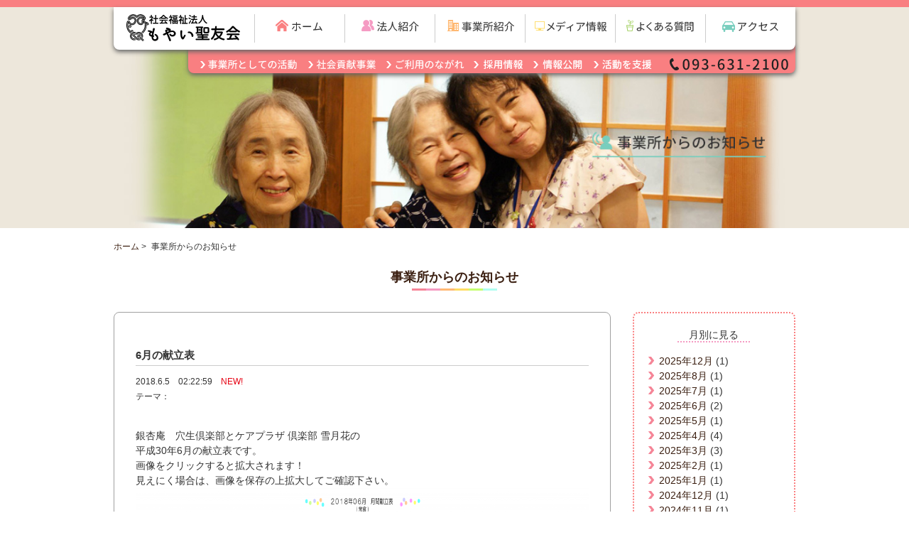

--- FILE ---
content_type: text/html; charset=UTF-8
request_url: https://moyai.or.jp/menu/6%E6%9C%88%E3%81%AE%E7%8C%AE%E7%AB%8B%E8%A1%A8/
body_size: 42581
content:
<!DOCTYPE HTML>
<html lang="ja">

<head>
<meta charset="UTF-8">
<meta http-equiv="X-UA-Compatible" content="IE=edge">
<meta name="viewport" content="width=device-width, initial-scale=1">
<title>6月の献立表 | もやい聖友会</title>
<meta name="Keywords" content="テキストテキストテキストテキスト">
<meta name="Description" content="テキストテキストテキストテキストテキスト">

<link rel="stylesheet" href="https://moyai.or.jp/wp/wp-content/themes/wp-moyai/css/import.css">
<link rel="stylesheet" href="https://moyai.or.jp/wp/wp-content/themes/wp-moyai/css/style.css?20260116-1750">
<link rel="stylesheet" href="https://moyai.or.jp/wp/wp-content/themes/wp-moyai/css/style2.css?20260116-1750">
<link rel="stylesheet" href="https://moyai.or.jp/wp/wp-content/themes/wp-moyai/css/responsive-tabs.css">
<script src="https://moyai.or.jp/wp/wp-content/themes/wp-moyai/js/jquery-1.11.2.min.js"></script>
<script src="https://moyai.or.jp/wp/wp-content/themes/wp-moyai/js/go-top.js"></script>
<script src="https://moyai.or.jp/wp/wp-content/themes/wp-moyai/js/jquery.responsiveTabs.js"></script>
<script src="https://moyai.or.jp/wp/wp-content/themes/wp-moyai/js/jquery.heightLine.js"></script>
<script src="https://moyai.or.jp/wp/wp-content/themes/wp-moyai/js/heightLine.js"></script>
<script src="https://moyai.or.jp/wp/wp-content/themes/wp-moyai/js/function.js"></script>
<!--[if lt IE 9]>
<script src="https://moyai.or.jp/wp/wp-content/themes/wp-moyai/js/html5shiv.min.js"></script>
<script src="https://moyai.or.jp/wp/wp-content/themes/wp-moyai/js/respond.min.js"></script>
<script src="https://moyai.or.jp/wp/wp-content/themes/wp-moyai/js/selectivizr-min.js"></script>
<script src="https://moyai.or.jp/wp/wp-content/themes/wp-moyai/js/PIE_IE678.js"></script>
<script src="https://moyai.or.jp/wp/wp-content/themes/wp-moyai/js/pie-class.js"></script>
<![endif]-->
<meta name="description" content="銀杏庵　穴生倶楽部とケアプラザ 倶楽部 雪月花の 平成30年6月の献立表です。 画像をクリックすると拡大されます！ 見えにく場合は、画像を保存の上拡大してご確認下さい。" />

<!-- WP SiteManager OGP Tags -->
<meta property="og:title" content="6月の献立表" />
<meta property="og:type" content="article" />
<meta property="og:url" content="https://moyai.or.jp/menu/6%e6%9c%88%e3%81%ae%e7%8c%ae%e7%ab%8b%e8%a1%a8/" />
<meta property="og:description" content="銀杏庵　穴生倶楽部とケアプラザ 倶楽部 雪月花の 平成30年6月の献立表です。 画像をクリックすると拡大されます！ 見えにく場合は、画像を保存の上拡大してご確認下さい。" />
<meta property="og:site_name" content="もやい聖友会" />
<meta property="og:image" content="https://moyai.or.jp/wp/wp-content/uploads/2018/08/9c3d63b78786f68a77e2f5664e8a1c3f.png" />

<!-- WP SiteManager Twitter Cards Tags -->
<meta name="twitter:title" content="6月の献立表" />
<meta name="twitter:url" content="https://moyai.or.jp/menu/6%e6%9c%88%e3%81%ae%e7%8c%ae%e7%ab%8b%e8%a1%a8/" />
<meta name="twitter:description" content="銀杏庵　穴生倶楽部とケアプラザ 倶楽部 雪月花の 平成30年6月の献立表です。 画像をクリックすると拡大されます！ 見えにく場合は、画像を保存の上拡大してご確認下さい。" />
<meta name="twitter:card" content="summary" />
<meta name="twitter:image" content="https://moyai.or.jp/wp/wp-content/uploads/2018/08/9c3d63b78786f68a77e2f5664e8a1c3f.png" />
<meta name='robots' content='max-image-preview:large' />
	<style>img:is([sizes="auto" i], [sizes^="auto," i]) { contain-intrinsic-size: 3000px 1500px }</style>
	<link rel="alternate" type="application/rss+xml" title="もやい聖友会 &raquo; 6月の献立表 のコメントのフィード" href="https://moyai.or.jp/menu/6%e6%9c%88%e3%81%ae%e7%8c%ae%e7%ab%8b%e8%a1%a8/feed/" />
<script type="text/javascript">
/* <![CDATA[ */
window._wpemojiSettings = {"baseUrl":"https:\/\/s.w.org\/images\/core\/emoji\/16.0.1\/72x72\/","ext":".png","svgUrl":"https:\/\/s.w.org\/images\/core\/emoji\/16.0.1\/svg\/","svgExt":".svg","source":{"concatemoji":"https:\/\/moyai.or.jp\/wp\/wp-includes\/js\/wp-emoji-release.min.js?ver=6.8.3"}};
/*! This file is auto-generated */
!function(s,n){var o,i,e;function c(e){try{var t={supportTests:e,timestamp:(new Date).valueOf()};sessionStorage.setItem(o,JSON.stringify(t))}catch(e){}}function p(e,t,n){e.clearRect(0,0,e.canvas.width,e.canvas.height),e.fillText(t,0,0);var t=new Uint32Array(e.getImageData(0,0,e.canvas.width,e.canvas.height).data),a=(e.clearRect(0,0,e.canvas.width,e.canvas.height),e.fillText(n,0,0),new Uint32Array(e.getImageData(0,0,e.canvas.width,e.canvas.height).data));return t.every(function(e,t){return e===a[t]})}function u(e,t){e.clearRect(0,0,e.canvas.width,e.canvas.height),e.fillText(t,0,0);for(var n=e.getImageData(16,16,1,1),a=0;a<n.data.length;a++)if(0!==n.data[a])return!1;return!0}function f(e,t,n,a){switch(t){case"flag":return n(e,"\ud83c\udff3\ufe0f\u200d\u26a7\ufe0f","\ud83c\udff3\ufe0f\u200b\u26a7\ufe0f")?!1:!n(e,"\ud83c\udde8\ud83c\uddf6","\ud83c\udde8\u200b\ud83c\uddf6")&&!n(e,"\ud83c\udff4\udb40\udc67\udb40\udc62\udb40\udc65\udb40\udc6e\udb40\udc67\udb40\udc7f","\ud83c\udff4\u200b\udb40\udc67\u200b\udb40\udc62\u200b\udb40\udc65\u200b\udb40\udc6e\u200b\udb40\udc67\u200b\udb40\udc7f");case"emoji":return!a(e,"\ud83e\udedf")}return!1}function g(e,t,n,a){var r="undefined"!=typeof WorkerGlobalScope&&self instanceof WorkerGlobalScope?new OffscreenCanvas(300,150):s.createElement("canvas"),o=r.getContext("2d",{willReadFrequently:!0}),i=(o.textBaseline="top",o.font="600 32px Arial",{});return e.forEach(function(e){i[e]=t(o,e,n,a)}),i}function t(e){var t=s.createElement("script");t.src=e,t.defer=!0,s.head.appendChild(t)}"undefined"!=typeof Promise&&(o="wpEmojiSettingsSupports",i=["flag","emoji"],n.supports={everything:!0,everythingExceptFlag:!0},e=new Promise(function(e){s.addEventListener("DOMContentLoaded",e,{once:!0})}),new Promise(function(t){var n=function(){try{var e=JSON.parse(sessionStorage.getItem(o));if("object"==typeof e&&"number"==typeof e.timestamp&&(new Date).valueOf()<e.timestamp+604800&&"object"==typeof e.supportTests)return e.supportTests}catch(e){}return null}();if(!n){if("undefined"!=typeof Worker&&"undefined"!=typeof OffscreenCanvas&&"undefined"!=typeof URL&&URL.createObjectURL&&"undefined"!=typeof Blob)try{var e="postMessage("+g.toString()+"("+[JSON.stringify(i),f.toString(),p.toString(),u.toString()].join(",")+"));",a=new Blob([e],{type:"text/javascript"}),r=new Worker(URL.createObjectURL(a),{name:"wpTestEmojiSupports"});return void(r.onmessage=function(e){c(n=e.data),r.terminate(),t(n)})}catch(e){}c(n=g(i,f,p,u))}t(n)}).then(function(e){for(var t in e)n.supports[t]=e[t],n.supports.everything=n.supports.everything&&n.supports[t],"flag"!==t&&(n.supports.everythingExceptFlag=n.supports.everythingExceptFlag&&n.supports[t]);n.supports.everythingExceptFlag=n.supports.everythingExceptFlag&&!n.supports.flag,n.DOMReady=!1,n.readyCallback=function(){n.DOMReady=!0}}).then(function(){return e}).then(function(){var e;n.supports.everything||(n.readyCallback(),(e=n.source||{}).concatemoji?t(e.concatemoji):e.wpemoji&&e.twemoji&&(t(e.twemoji),t(e.wpemoji)))}))}((window,document),window._wpemojiSettings);
/* ]]> */
</script>
	<style type="text/css">
	.wp-pagenavi{float:left !important; }
	</style>
  <style id='wp-emoji-styles-inline-css' type='text/css'>

	img.wp-smiley, img.emoji {
		display: inline !important;
		border: none !important;
		box-shadow: none !important;
		height: 1em !important;
		width: 1em !important;
		margin: 0 0.07em !important;
		vertical-align: -0.1em !important;
		background: none !important;
		padding: 0 !important;
	}
</style>
<link rel='stylesheet' id='wp-block-library-css' href='https://moyai.or.jp/wp/wp-includes/css/dist/block-library/style.min.css?ver=6.8.3' type='text/css' media='all' />
<style id='classic-theme-styles-inline-css' type='text/css'>
/*! This file is auto-generated */
.wp-block-button__link{color:#fff;background-color:#32373c;border-radius:9999px;box-shadow:none;text-decoration:none;padding:calc(.667em + 2px) calc(1.333em + 2px);font-size:1.125em}.wp-block-file__button{background:#32373c;color:#fff;text-decoration:none}
</style>
<style id='global-styles-inline-css' type='text/css'>
:root{--wp--preset--aspect-ratio--square: 1;--wp--preset--aspect-ratio--4-3: 4/3;--wp--preset--aspect-ratio--3-4: 3/4;--wp--preset--aspect-ratio--3-2: 3/2;--wp--preset--aspect-ratio--2-3: 2/3;--wp--preset--aspect-ratio--16-9: 16/9;--wp--preset--aspect-ratio--9-16: 9/16;--wp--preset--color--black: #000000;--wp--preset--color--cyan-bluish-gray: #abb8c3;--wp--preset--color--white: #ffffff;--wp--preset--color--pale-pink: #f78da7;--wp--preset--color--vivid-red: #cf2e2e;--wp--preset--color--luminous-vivid-orange: #ff6900;--wp--preset--color--luminous-vivid-amber: #fcb900;--wp--preset--color--light-green-cyan: #7bdcb5;--wp--preset--color--vivid-green-cyan: #00d084;--wp--preset--color--pale-cyan-blue: #8ed1fc;--wp--preset--color--vivid-cyan-blue: #0693e3;--wp--preset--color--vivid-purple: #9b51e0;--wp--preset--gradient--vivid-cyan-blue-to-vivid-purple: linear-gradient(135deg,rgba(6,147,227,1) 0%,rgb(155,81,224) 100%);--wp--preset--gradient--light-green-cyan-to-vivid-green-cyan: linear-gradient(135deg,rgb(122,220,180) 0%,rgb(0,208,130) 100%);--wp--preset--gradient--luminous-vivid-amber-to-luminous-vivid-orange: linear-gradient(135deg,rgba(252,185,0,1) 0%,rgba(255,105,0,1) 100%);--wp--preset--gradient--luminous-vivid-orange-to-vivid-red: linear-gradient(135deg,rgba(255,105,0,1) 0%,rgb(207,46,46) 100%);--wp--preset--gradient--very-light-gray-to-cyan-bluish-gray: linear-gradient(135deg,rgb(238,238,238) 0%,rgb(169,184,195) 100%);--wp--preset--gradient--cool-to-warm-spectrum: linear-gradient(135deg,rgb(74,234,220) 0%,rgb(151,120,209) 20%,rgb(207,42,186) 40%,rgb(238,44,130) 60%,rgb(251,105,98) 80%,rgb(254,248,76) 100%);--wp--preset--gradient--blush-light-purple: linear-gradient(135deg,rgb(255,206,236) 0%,rgb(152,150,240) 100%);--wp--preset--gradient--blush-bordeaux: linear-gradient(135deg,rgb(254,205,165) 0%,rgb(254,45,45) 50%,rgb(107,0,62) 100%);--wp--preset--gradient--luminous-dusk: linear-gradient(135deg,rgb(255,203,112) 0%,rgb(199,81,192) 50%,rgb(65,88,208) 100%);--wp--preset--gradient--pale-ocean: linear-gradient(135deg,rgb(255,245,203) 0%,rgb(182,227,212) 50%,rgb(51,167,181) 100%);--wp--preset--gradient--electric-grass: linear-gradient(135deg,rgb(202,248,128) 0%,rgb(113,206,126) 100%);--wp--preset--gradient--midnight: linear-gradient(135deg,rgb(2,3,129) 0%,rgb(40,116,252) 100%);--wp--preset--font-size--small: 13px;--wp--preset--font-size--medium: 20px;--wp--preset--font-size--large: 36px;--wp--preset--font-size--x-large: 42px;--wp--preset--spacing--20: 0.44rem;--wp--preset--spacing--30: 0.67rem;--wp--preset--spacing--40: 1rem;--wp--preset--spacing--50: 1.5rem;--wp--preset--spacing--60: 2.25rem;--wp--preset--spacing--70: 3.38rem;--wp--preset--spacing--80: 5.06rem;--wp--preset--shadow--natural: 6px 6px 9px rgba(0, 0, 0, 0.2);--wp--preset--shadow--deep: 12px 12px 50px rgba(0, 0, 0, 0.4);--wp--preset--shadow--sharp: 6px 6px 0px rgba(0, 0, 0, 0.2);--wp--preset--shadow--outlined: 6px 6px 0px -3px rgba(255, 255, 255, 1), 6px 6px rgba(0, 0, 0, 1);--wp--preset--shadow--crisp: 6px 6px 0px rgba(0, 0, 0, 1);}:where(.is-layout-flex){gap: 0.5em;}:where(.is-layout-grid){gap: 0.5em;}body .is-layout-flex{display: flex;}.is-layout-flex{flex-wrap: wrap;align-items: center;}.is-layout-flex > :is(*, div){margin: 0;}body .is-layout-grid{display: grid;}.is-layout-grid > :is(*, div){margin: 0;}:where(.wp-block-columns.is-layout-flex){gap: 2em;}:where(.wp-block-columns.is-layout-grid){gap: 2em;}:where(.wp-block-post-template.is-layout-flex){gap: 1.25em;}:where(.wp-block-post-template.is-layout-grid){gap: 1.25em;}.has-black-color{color: var(--wp--preset--color--black) !important;}.has-cyan-bluish-gray-color{color: var(--wp--preset--color--cyan-bluish-gray) !important;}.has-white-color{color: var(--wp--preset--color--white) !important;}.has-pale-pink-color{color: var(--wp--preset--color--pale-pink) !important;}.has-vivid-red-color{color: var(--wp--preset--color--vivid-red) !important;}.has-luminous-vivid-orange-color{color: var(--wp--preset--color--luminous-vivid-orange) !important;}.has-luminous-vivid-amber-color{color: var(--wp--preset--color--luminous-vivid-amber) !important;}.has-light-green-cyan-color{color: var(--wp--preset--color--light-green-cyan) !important;}.has-vivid-green-cyan-color{color: var(--wp--preset--color--vivid-green-cyan) !important;}.has-pale-cyan-blue-color{color: var(--wp--preset--color--pale-cyan-blue) !important;}.has-vivid-cyan-blue-color{color: var(--wp--preset--color--vivid-cyan-blue) !important;}.has-vivid-purple-color{color: var(--wp--preset--color--vivid-purple) !important;}.has-black-background-color{background-color: var(--wp--preset--color--black) !important;}.has-cyan-bluish-gray-background-color{background-color: var(--wp--preset--color--cyan-bluish-gray) !important;}.has-white-background-color{background-color: var(--wp--preset--color--white) !important;}.has-pale-pink-background-color{background-color: var(--wp--preset--color--pale-pink) !important;}.has-vivid-red-background-color{background-color: var(--wp--preset--color--vivid-red) !important;}.has-luminous-vivid-orange-background-color{background-color: var(--wp--preset--color--luminous-vivid-orange) !important;}.has-luminous-vivid-amber-background-color{background-color: var(--wp--preset--color--luminous-vivid-amber) !important;}.has-light-green-cyan-background-color{background-color: var(--wp--preset--color--light-green-cyan) !important;}.has-vivid-green-cyan-background-color{background-color: var(--wp--preset--color--vivid-green-cyan) !important;}.has-pale-cyan-blue-background-color{background-color: var(--wp--preset--color--pale-cyan-blue) !important;}.has-vivid-cyan-blue-background-color{background-color: var(--wp--preset--color--vivid-cyan-blue) !important;}.has-vivid-purple-background-color{background-color: var(--wp--preset--color--vivid-purple) !important;}.has-black-border-color{border-color: var(--wp--preset--color--black) !important;}.has-cyan-bluish-gray-border-color{border-color: var(--wp--preset--color--cyan-bluish-gray) !important;}.has-white-border-color{border-color: var(--wp--preset--color--white) !important;}.has-pale-pink-border-color{border-color: var(--wp--preset--color--pale-pink) !important;}.has-vivid-red-border-color{border-color: var(--wp--preset--color--vivid-red) !important;}.has-luminous-vivid-orange-border-color{border-color: var(--wp--preset--color--luminous-vivid-orange) !important;}.has-luminous-vivid-amber-border-color{border-color: var(--wp--preset--color--luminous-vivid-amber) !important;}.has-light-green-cyan-border-color{border-color: var(--wp--preset--color--light-green-cyan) !important;}.has-vivid-green-cyan-border-color{border-color: var(--wp--preset--color--vivid-green-cyan) !important;}.has-pale-cyan-blue-border-color{border-color: var(--wp--preset--color--pale-cyan-blue) !important;}.has-vivid-cyan-blue-border-color{border-color: var(--wp--preset--color--vivid-cyan-blue) !important;}.has-vivid-purple-border-color{border-color: var(--wp--preset--color--vivid-purple) !important;}.has-vivid-cyan-blue-to-vivid-purple-gradient-background{background: var(--wp--preset--gradient--vivid-cyan-blue-to-vivid-purple) !important;}.has-light-green-cyan-to-vivid-green-cyan-gradient-background{background: var(--wp--preset--gradient--light-green-cyan-to-vivid-green-cyan) !important;}.has-luminous-vivid-amber-to-luminous-vivid-orange-gradient-background{background: var(--wp--preset--gradient--luminous-vivid-amber-to-luminous-vivid-orange) !important;}.has-luminous-vivid-orange-to-vivid-red-gradient-background{background: var(--wp--preset--gradient--luminous-vivid-orange-to-vivid-red) !important;}.has-very-light-gray-to-cyan-bluish-gray-gradient-background{background: var(--wp--preset--gradient--very-light-gray-to-cyan-bluish-gray) !important;}.has-cool-to-warm-spectrum-gradient-background{background: var(--wp--preset--gradient--cool-to-warm-spectrum) !important;}.has-blush-light-purple-gradient-background{background: var(--wp--preset--gradient--blush-light-purple) !important;}.has-blush-bordeaux-gradient-background{background: var(--wp--preset--gradient--blush-bordeaux) !important;}.has-luminous-dusk-gradient-background{background: var(--wp--preset--gradient--luminous-dusk) !important;}.has-pale-ocean-gradient-background{background: var(--wp--preset--gradient--pale-ocean) !important;}.has-electric-grass-gradient-background{background: var(--wp--preset--gradient--electric-grass) !important;}.has-midnight-gradient-background{background: var(--wp--preset--gradient--midnight) !important;}.has-small-font-size{font-size: var(--wp--preset--font-size--small) !important;}.has-medium-font-size{font-size: var(--wp--preset--font-size--medium) !important;}.has-large-font-size{font-size: var(--wp--preset--font-size--large) !important;}.has-x-large-font-size{font-size: var(--wp--preset--font-size--x-large) !important;}
:where(.wp-block-post-template.is-layout-flex){gap: 1.25em;}:where(.wp-block-post-template.is-layout-grid){gap: 1.25em;}
:where(.wp-block-columns.is-layout-flex){gap: 2em;}:where(.wp-block-columns.is-layout-grid){gap: 2em;}
:root :where(.wp-block-pullquote){font-size: 1.5em;line-height: 1.6;}
</style>
<link rel='stylesheet' id='fancybox-for-wp-css' href='https://moyai.or.jp/wp/wp-content/plugins/fancybox-for-wordpress/assets/css/fancybox.css?ver=1.3.4' type='text/css' media='all' />
<link rel='stylesheet' id='wp-pagenavi-style-css' href='http://moyai.or.jp/wp/wp-content/plugins/wp-pagenavi-style/css/css3_black.css?ver=1.0' type='text/css' media='all' />
<!--n2css--><!--n2js--><script type="text/javascript" src="https://moyai.or.jp/wp/wp-includes/js/jquery/jquery.min.js?ver=3.7.1" id="jquery-core-js"></script>
<script type="text/javascript" src="https://moyai.or.jp/wp/wp-includes/js/jquery/jquery-migrate.min.js?ver=3.4.1" id="jquery-migrate-js"></script>
<script type="text/javascript" src="https://moyai.or.jp/wp/wp-content/plugins/fancybox-for-wordpress/assets/js/purify.min.js?ver=1.3.4" id="purify-js"></script>
<script type="text/javascript" src="https://moyai.or.jp/wp/wp-content/plugins/fancybox-for-wordpress/assets/js/jquery.fancybox.js?ver=1.3.4" id="fancybox-for-wp-js"></script>
<link rel="https://api.w.org/" href="https://moyai.or.jp/wp-json/" /><link rel="alternate" title="JSON" type="application/json" href="https://moyai.or.jp/wp-json/wp/v2/posts/4786" /><link rel="EditURI" type="application/rsd+xml" title="RSD" href="https://moyai.or.jp/wp/xmlrpc.php?rsd" />
<link rel='shortlink' href='https://moyai.or.jp/?p=4786' />
<link rel="alternate" title="oEmbed (JSON)" type="application/json+oembed" href="https://moyai.or.jp/wp-json/oembed/1.0/embed?url=https%3A%2F%2Fmoyai.or.jp%2Fmenu%2F6%25e6%259c%2588%25e3%2581%25ae%25e7%258c%25ae%25e7%25ab%258b%25e8%25a1%25a8%2F" />
<link rel="alternate" title="oEmbed (XML)" type="text/xml+oembed" href="https://moyai.or.jp/wp-json/oembed/1.0/embed?url=https%3A%2F%2Fmoyai.or.jp%2Fmenu%2F6%25e6%259c%2588%25e3%2581%25ae%25e7%258c%25ae%25e7%25ab%258b%25e8%25a1%25a8%2F&#038;format=xml" />

<!-- Fancybox for WordPress v3.3.7 -->
<style type="text/css">
	.fancybox-slide--image .fancybox-content{background-color: #FFFFFF}div.fancybox-caption{display:none !important;}
	
	img.fancybox-image{border-width:10px;border-color:#FFFFFF;border-style:solid;}
	div.fancybox-bg{background-color:rgba(102,102,102,0.3);opacity:1 !important;}div.fancybox-content{border-color:#FFFFFF}
	div#fancybox-title{background-color:#FFFFFF}
	div.fancybox-content{background-color:#FFFFFF}
	div#fancybox-title-inside{color:#333333}
	
	
	
	div.fancybox-caption p.caption-title{display:inline-block}
	div.fancybox-caption p.caption-title{font-size:14px}
	div.fancybox-caption p.caption-title{color:#333333}
	div.fancybox-caption {color:#333333}div.fancybox-caption p.caption-title {background:#fff; width:auto;padding:10px 30px;}div.fancybox-content p.caption-title{color:#333333;margin: 0;padding: 5px 0;}body.fancybox-active .fancybox-container .fancybox-stage .fancybox-content .fancybox-close-small{display:block;}
</style><script type="text/javascript">
	jQuery(function () {

		var mobileOnly = false;
		
		if (mobileOnly) {
			return;
		}

		jQuery.fn.getTitle = function () { // Copy the title of every IMG tag and add it to its parent A so that fancybox can show titles
			var arr = jQuery("a[data-fancybox]");jQuery.each(arr, function() {var title = jQuery(this).children("img").attr("title") || '';var figCaptionHtml = jQuery(this).next("figcaption").html() || '';var processedCaption = figCaptionHtml;if (figCaptionHtml.length && typeof DOMPurify === 'function') {processedCaption = DOMPurify.sanitize(figCaptionHtml, {USE_PROFILES: {html: true}});} else if (figCaptionHtml.length) {processedCaption = jQuery("<div>").text(figCaptionHtml).html();}var newTitle = title;if (processedCaption.length) {newTitle = title.length ? title + " " + processedCaption : processedCaption;}if (newTitle.length) {jQuery(this).attr("title", newTitle);}});		}

		// Supported file extensions

				var thumbnails = jQuery("a:has(img)").not(".nolightbox").not('.envira-gallery-link').not('.ngg-simplelightbox').filter(function () {
			return /\.(jpe?g|png|gif|mp4|webp|bmp)(\?[^/]*)*$/i.test(jQuery(this).attr('href'))
		});
		

		// Add data-type iframe for links that are not images or videos.
		var iframeLinks = jQuery('.fancyboxforwp').filter(function () {
			return !/\.(jpe?g|png|gif|mp4|webp|bmp|pdf)(\?[^/]*)*$/i.test(jQuery(this).attr('href'))
		}).filter(function () {
			return !/vimeo|youtube/i.test(jQuery(this).attr('href'))
		});
		iframeLinks.attr({"data-type": "iframe"}).getTitle();

				// Gallery All
		thumbnails.addClass("fancyboxforwp").attr("data-fancybox", "gallery").getTitle();
		iframeLinks.attr({"data-fancybox": "gallery"}).getTitle();

		// Gallery type NONE
		
		// Call fancybox and apply it on any link with a rel atribute that starts with "fancybox", with the options set on the admin panel
		jQuery("a.fancyboxforwp").fancyboxforwp({
			loop: false,
			smallBtn: true,
			zoomOpacity: "auto",
			animationEffect: "fade",
			animationDuration: 500,
			transitionEffect: "fade",
			transitionDuration: "300",
			overlayShow: true,
			overlayOpacity: "0.3",
			titleShow: true,
			titlePosition: "inside",
			keyboard: true,
			showCloseButton: true,
			arrows: true,
			clickContent:false,
			clickSlide: "close",
			mobile: {
				clickContent: function (current, event) {
					return current.type === "image" ? "toggleControls" : false;
				},
				clickSlide: function (current, event) {
					return current.type === "image" ? "close" : "close";
				},
			},
			wheel: false,
			toolbar: true,
			preventCaptionOverlap: true,
			onInit: function() { },			onDeactivate
	: function() { },		beforeClose: function() { },			afterShow: function(instance) { jQuery( ".fancybox-image" ).on("click", function( ){ ( instance.isScaledDown() ) ? instance.scaleToActual() : instance.scaleToFit() }) },				afterClose: function() { },					caption : function( instance, item ) {var title = "";if("undefined" != typeof jQuery(this).context ){var title = jQuery(this).context.title;} else { var title = ("undefined" != typeof jQuery(this).attr("title")) ? jQuery(this).attr("title") : false;}var caption = jQuery(this).data('caption') || '';if ( item.type === 'image' && title.length ) {caption = (caption.length ? caption + '<br />' : '') + '<p class="caption-title">'+jQuery("<div>").text(title).html()+'</p>' ;}if (typeof DOMPurify === "function" && caption.length) { return DOMPurify.sanitize(caption, {USE_PROFILES: {html: true}}); } else { return jQuery("<div>").text(caption).html(); }},
		afterLoad : function( instance, current ) {var captionContent = current.opts.caption || '';var sanitizedCaptionString = '';if (typeof DOMPurify === 'function' && captionContent.length) {sanitizedCaptionString = DOMPurify.sanitize(captionContent, {USE_PROFILES: {html: true}});} else if (captionContent.length) { sanitizedCaptionString = jQuery("<div>").text(captionContent).html();}if (sanitizedCaptionString.length) { current.$content.append(jQuery('<div class=\"fancybox-custom-caption inside-caption\" style=\" position: absolute;left:0;right:0;color:#000;margin:0 auto;bottom:0;text-align:center;background-color:#FFFFFF \"></div>').html(sanitizedCaptionString)); }},
			})
		;

			})
</script>
<!-- END Fancybox for WordPress -->
	<style type="text/css">
	 .wp-pagenavi
	{
		font-size:12px !important;
	}
	</style>
	<link rel="shortcut icon" href="https://moyai.or.jp/wp/wp-content/themes/wp-moyai/img/favicon.ico">
</head>

<body id="network">
<div id="fb-root"></div>
<script>(function(d, s, id) {
  var js, fjs = d.getElementsByTagName(s)[0];
  if (d.getElementById(id)) return;
  js = d.createElement(s); js.id = id;
  js.src = "//connect.facebook.net/ja_JP/sdk.js#xfbml=1&version=v2.3";
  fjs.parentNode.insertBefore(js, fjs);
}(document, 'script', 'facebook-jssdk'));</script>

<!--ヘッダー-->
<header>
<!--メインイメージ-->
<div class="main-image-area2 sp-none">
<div class="main-image-page"><img src="https://moyai.or.jp/wp/wp-content/themes/wp-moyai/img/main-image-network.jpg" alt="事業所からのお知らせ"></div>
</div>
<!--/main-image-area-->

<div class="inner-box">
<div class="gnav-bg2 clr">
<h1><a href="https://moyai.or.jp/"><img class="pc" src="https://moyai.or.jp/wp/wp-content/themes/wp-moyai/img/header-ttl-logo.png" alt="社会福祉法人 もやい聖友会"><img class="sp" src="https://moyai.or.jp/wp/wp-content/themes/wp-moyai/img/header-ttl-logo-sp.png" alt="社会福祉法人 もやい聖友会"></a></h1>
<!--グローバルナビ-->
<nav class="clr">
<ul id="g_nav">
<li><a href="https://moyai.or.jp/"><img src="https://moyai.or.jp/wp/wp-content/themes/wp-moyai/img/gnav-icon01_off.png" alt="ホーム"></a></li>
<li><a href="https://moyai.or.jp/corporation"><img src="https://moyai.or.jp/wp/wp-content/themes/wp-moyai/img/gnav-icon02_off.png" alt="法人紹介"></a></li>
<li><a href="https://moyai.or.jp/office"><img src="https://moyai.or.jp/wp/wp-content/themes/wp-moyai/img/gnav-icon03_off.png" alt="事業所紹介"></a></li>
<li><a href="https://moyai.or.jp/media"><img src="https://moyai.or.jp/wp/wp-content/themes/wp-moyai/img/gnav-icon04_off.png" alt="メディア情報"></a></li>
<li><a href="https://moyai.or.jp/faq"><img src="https://moyai.or.jp/wp/wp-content/themes/wp-moyai/img/gnav-icon05_off.png" alt="よくある質問"></a></li>
<li><a href="https://moyai.or.jp/access2"><img src="https://moyai.or.jp/wp/wp-content/themes/wp-moyai/img/gnav-icon06_off.png" alt="アクセス"></a></li>
</ul>
</nav>
</div>
<!--/gnav-bg2-->

<!--スモールナビ-->
<div class="snav2-bg clr">
<ul class="snav2 clr">
<li class="snav201"><a href="https://moyai.or.jp/activity"><img src="https://moyai.or.jp/wp/wp-content/themes/wp-moyai/img/snav01.png" alt="事業所としての活動"></a></li>
<li class="snav202"><a href="https://moyai.or.jp/contribution"><img src="https://moyai.or.jp/wp/wp-content/themes/wp-moyai/img/snav02.png" alt="社会貢献事業"></a></li>
<li class="snav203"><a href="https://moyai.or.jp/flow"><img src="https://moyai.or.jp/wp/wp-content/themes/wp-moyai/img/snav03.png" alt="ご利用のながれ"></a></li>
<li class="snav204"><a href="https://moyai.or.jp/recruit2"><img src="https://moyai.or.jp/wp/wp-content/themes/wp-moyai/img/snav04.png" alt="採用情報"></a></li>
<li class="snav205"><a href="https://moyai.or.jp/disclosure"><img src="https://moyai.or.jp/wp/wp-content/themes/wp-moyai/img/snav05.png" alt="情報公開"></a></li>
<li class="snav206"><a href="https://moyai.or.jp/donate"><img src="https://moyai.or.jp/wp/wp-content/themes/wp-moyai/img/snav06.png" alt="活動を支援"></a></li>
</ul>
<div class="snav2-tel"><img src="https://moyai.or.jp/wp/wp-content/themes/wp-moyai/img/snav-tel.png" alt="TEL 093-631-2100"></div>
</div>
<!--/snav2-bg-->
</div>
<!--/inner-box-->
<div class="main-image-page sp-view"><img src="https://moyai.or.jp/wp/wp-content/themes/wp-moyai/img/main-image-network.jpg" alt="事業所からのお知らせ"></div>
</header><!--コンテンツ-->
<div id="contents" class="inner clr">

<!--パンくず-->
<ul class="topicpath">
<li><a href="https://moyai.or.jp/">ホーム</a>&nbsp;&gt;&nbsp;</li>
<li>事業所からのお知らせ</li>
</ul>

<h2 class="ttl_01">事業所からのお知らせ</h2>

<div id="main">
<div class="network-area">


<h3>6月の献立表</h3>
<p class="network-date">2018.6.5　02:22:59　<span>NEW!</span></p>

<!--Advanced Custom Fields テキスト-->
<p class="network-theme">テーマ：</p>

<!--Advanced Custom Fields 画像-->
<div class="text-box">
<p><p>銀杏庵　穴生倶楽部とケアプラザ 倶楽部 雪月花の</p>
<p>平成30年6</a>月の献立表です。</p>
<p>画像をクリックすると拡大されます！</p>
<p>見えにく場合は、画像を保存の上拡大してご確認下さい。</p>
<a href="http://moyai.or.jp/wp/wp-content/uploads/2018/08/9c3d63b78786f68a77e2f5664e8a1c3f.png"><img decoding="async" src="http://moyai.or.jp/wp/wp-content/uploads/2018/08/9c3d63b78786f68a77e2f5664e8a1c3f-1024x724.png" alt="" width="100%" height="724" class="alignleft size-large wp-image-4787" srcset="https://moyai.or.jp/wp/wp-content/uploads/2018/08/9c3d63b78786f68a77e2f5664e8a1c3f-1024x724.png 1024w, https://moyai.or.jp/wp/wp-content/uploads/2018/08/9c3d63b78786f68a77e2f5664e8a1c3f-300x212.png 300w, https://moyai.or.jp/wp/wp-content/uploads/2018/08/9c3d63b78786f68a77e2f5664e8a1c3f-768x543.png 768w, https://moyai.or.jp/wp/wp-content/uploads/2018/08/9c3d63b78786f68a77e2f5664e8a1c3f-250x177.png 250w, https://moyai.or.jp/wp/wp-content/uploads/2018/08/9c3d63b78786f68a77e2f5664e8a1c3f-500x354.png 500w" sizes="(max-width: 1024px) 100vw, 1024px" /></a></p>
</div>
<!--/text-box-->




</div>
<!--/network-area-->

<div class="inner clr">
<div class="fb-like" data-href="https://www.facebook.com/pages/%E7%A4%BE%E4%BC%9A%E7%A6%8F%E7%A5%89%E6%B3%95%E4%BA%BA-%E3%82%82%E3%82%84%E3%81%84%E8%81%96%E5%8F%8B%E4%BC%9A/493659563982793" data-width="100" data-layout="button_count" data-action="like" data-show-faces="true" data-share="false"></div>
</div>
<!--/inner clr-->
</div>
<!--/main-->

<div id="side">
<div class="network-menu">
<section class="section-mb22p">
<h3><span>月別に見る</span></h3>
<ul class="list1">
	<li><a href='https://moyai.or.jp/2025/12/'>2025年12月</a>&nbsp;(1)</li>
	<li><a href='https://moyai.or.jp/2025/08/'>2025年8月</a>&nbsp;(1)</li>
	<li><a href='https://moyai.or.jp/2025/07/'>2025年7月</a>&nbsp;(1)</li>
	<li><a href='https://moyai.or.jp/2025/06/'>2025年6月</a>&nbsp;(2)</li>
	<li><a href='https://moyai.or.jp/2025/05/'>2025年5月</a>&nbsp;(1)</li>
	<li><a href='https://moyai.or.jp/2025/04/'>2025年4月</a>&nbsp;(4)</li>
	<li><a href='https://moyai.or.jp/2025/03/'>2025年3月</a>&nbsp;(3)</li>
	<li><a href='https://moyai.or.jp/2025/02/'>2025年2月</a>&nbsp;(1)</li>
	<li><a href='https://moyai.or.jp/2025/01/'>2025年1月</a>&nbsp;(1)</li>
	<li><a href='https://moyai.or.jp/2024/12/'>2024年12月</a>&nbsp;(1)</li>
	<li><a href='https://moyai.or.jp/2024/11/'>2024年11月</a>&nbsp;(1)</li>
	<li><a href='https://moyai.or.jp/2024/10/'>2024年10月</a>&nbsp;(2)</li>
	<li><a href='https://moyai.or.jp/2024/08/'>2024年8月</a>&nbsp;(2)</li>
	<li><a href='https://moyai.or.jp/2024/07/'>2024年7月</a>&nbsp;(2)</li>
	<li><a href='https://moyai.or.jp/2024/06/'>2024年6月</a>&nbsp;(1)</li>
	<li><a href='https://moyai.or.jp/2024/05/'>2024年5月</a>&nbsp;(1)</li>
	<li><a href='https://moyai.or.jp/2024/04/'>2024年4月</a>&nbsp;(3)</li>
	<li><a href='https://moyai.or.jp/2024/03/'>2024年3月</a>&nbsp;(1)</li>
	<li><a href='https://moyai.or.jp/2024/02/'>2024年2月</a>&nbsp;(1)</li>
	<li><a href='https://moyai.or.jp/2024/01/'>2024年1月</a>&nbsp;(1)</li>
	<li><a href='https://moyai.or.jp/2023/12/'>2023年12月</a>&nbsp;(3)</li>
	<li><a href='https://moyai.or.jp/2023/11/'>2023年11月</a>&nbsp;(4)</li>
	<li><a href='https://moyai.or.jp/2023/10/'>2023年10月</a>&nbsp;(1)</li>
	<li><a href='https://moyai.or.jp/2023/09/'>2023年9月</a>&nbsp;(2)</li>
	<li><a href='https://moyai.or.jp/2023/08/'>2023年8月</a>&nbsp;(3)</li>
	<li><a href='https://moyai.or.jp/2023/07/'>2023年7月</a>&nbsp;(2)</li>
	<li><a href='https://moyai.or.jp/2023/06/'>2023年6月</a>&nbsp;(2)</li>
	<li><a href='https://moyai.or.jp/2023/05/'>2023年5月</a>&nbsp;(2)</li>
	<li><a href='https://moyai.or.jp/2023/04/'>2023年4月</a>&nbsp;(2)</li>
	<li><a href='https://moyai.or.jp/2023/03/'>2023年3月</a>&nbsp;(4)</li>
	<li><a href='https://moyai.or.jp/2023/02/'>2023年2月</a>&nbsp;(1)</li>
	<li><a href='https://moyai.or.jp/2023/01/'>2023年1月</a>&nbsp;(4)</li>
	<li><a href='https://moyai.or.jp/2022/12/'>2022年12月</a>&nbsp;(4)</li>
	<li><a href='https://moyai.or.jp/2022/11/'>2022年11月</a>&nbsp;(2)</li>
	<li><a href='https://moyai.or.jp/2022/10/'>2022年10月</a>&nbsp;(2)</li>
	<li><a href='https://moyai.or.jp/2022/09/'>2022年9月</a>&nbsp;(3)</li>
	<li><a href='https://moyai.or.jp/2022/08/'>2022年8月</a>&nbsp;(2)</li>
	<li><a href='https://moyai.or.jp/2022/07/'>2022年7月</a>&nbsp;(4)</li>
	<li><a href='https://moyai.or.jp/2022/06/'>2022年6月</a>&nbsp;(5)</li>
	<li><a href='https://moyai.or.jp/2022/05/'>2022年5月</a>&nbsp;(3)</li>
	<li><a href='https://moyai.or.jp/2022/04/'>2022年4月</a>&nbsp;(4)</li>
	<li><a href='https://moyai.or.jp/2022/03/'>2022年3月</a>&nbsp;(3)</li>
	<li><a href='https://moyai.or.jp/2022/02/'>2022年2月</a>&nbsp;(3)</li>
	<li><a href='https://moyai.or.jp/2022/01/'>2022年1月</a>&nbsp;(2)</li>
	<li><a href='https://moyai.or.jp/2021/12/'>2021年12月</a>&nbsp;(4)</li>
	<li><a href='https://moyai.or.jp/2021/11/'>2021年11月</a>&nbsp;(3)</li>
	<li><a href='https://moyai.or.jp/2021/10/'>2021年10月</a>&nbsp;(2)</li>
	<li><a href='https://moyai.or.jp/2021/09/'>2021年9月</a>&nbsp;(2)</li>
	<li><a href='https://moyai.or.jp/2021/08/'>2021年8月</a>&nbsp;(6)</li>
	<li><a href='https://moyai.or.jp/2021/01/'>2021年1月</a>&nbsp;(4)</li>
	<li><a href='https://moyai.or.jp/2020/12/'>2020年12月</a>&nbsp;(6)</li>
	<li><a href='https://moyai.or.jp/2020/11/'>2020年11月</a>&nbsp;(5)</li>
	<li><a href='https://moyai.or.jp/2020/10/'>2020年10月</a>&nbsp;(2)</li>
	<li><a href='https://moyai.or.jp/2020/09/'>2020年9月</a>&nbsp;(3)</li>
	<li><a href='https://moyai.or.jp/2020/08/'>2020年8月</a>&nbsp;(1)</li>
	<li><a href='https://moyai.or.jp/2020/07/'>2020年7月</a>&nbsp;(5)</li>
	<li><a href='https://moyai.or.jp/2020/06/'>2020年6月</a>&nbsp;(3)</li>
	<li><a href='https://moyai.or.jp/2020/05/'>2020年5月</a>&nbsp;(3)</li>
	<li><a href='https://moyai.or.jp/2020/04/'>2020年4月</a>&nbsp;(6)</li>
	<li><a href='https://moyai.or.jp/2020/03/'>2020年3月</a>&nbsp;(4)</li>
	<li><a href='https://moyai.or.jp/2020/02/'>2020年2月</a>&nbsp;(9)</li>
	<li><a href='https://moyai.or.jp/2020/01/'>2020年1月</a>&nbsp;(8)</li>
	<li><a href='https://moyai.or.jp/2019/12/'>2019年12月</a>&nbsp;(7)</li>
	<li><a href='https://moyai.or.jp/2019/11/'>2019年11月</a>&nbsp;(8)</li>
	<li><a href='https://moyai.or.jp/2019/10/'>2019年10月</a>&nbsp;(8)</li>
	<li><a href='https://moyai.or.jp/2019/09/'>2019年9月</a>&nbsp;(6)</li>
	<li><a href='https://moyai.or.jp/2019/08/'>2019年8月</a>&nbsp;(5)</li>
	<li><a href='https://moyai.or.jp/2019/07/'>2019年7月</a>&nbsp;(4)</li>
	<li><a href='https://moyai.or.jp/2019/06/'>2019年6月</a>&nbsp;(8)</li>
	<li><a href='https://moyai.or.jp/2019/05/'>2019年5月</a>&nbsp;(8)</li>
	<li><a href='https://moyai.or.jp/2019/04/'>2019年4月</a>&nbsp;(5)</li>
	<li><a href='https://moyai.or.jp/2019/03/'>2019年3月</a>&nbsp;(8)</li>
	<li><a href='https://moyai.or.jp/2019/02/'>2019年2月</a>&nbsp;(8)</li>
	<li><a href='https://moyai.or.jp/2019/01/'>2019年1月</a>&nbsp;(7)</li>
	<li><a href='https://moyai.or.jp/2018/12/'>2018年12月</a>&nbsp;(4)</li>
	<li><a href='https://moyai.or.jp/2018/11/'>2018年11月</a>&nbsp;(7)</li>
	<li><a href='https://moyai.or.jp/2018/10/'>2018年10月</a>&nbsp;(6)</li>
	<li><a href='https://moyai.or.jp/2018/09/'>2018年9月</a>&nbsp;(7)</li>
	<li><a href='https://moyai.or.jp/2018/08/'>2018年8月</a>&nbsp;(11)</li>
	<li><a href='https://moyai.or.jp/2018/07/'>2018年7月</a>&nbsp;(5)</li>
	<li><a href='https://moyai.or.jp/2018/06/'>2018年6月</a>&nbsp;(6)</li>
	<li><a href='https://moyai.or.jp/2018/05/'>2018年5月</a>&nbsp;(9)</li>
	<li><a href='https://moyai.or.jp/2018/04/'>2018年4月</a>&nbsp;(4)</li>
	<li><a href='https://moyai.or.jp/2018/03/'>2018年3月</a>&nbsp;(6)</li>
	<li><a href='https://moyai.or.jp/2018/02/'>2018年2月</a>&nbsp;(9)</li>
	<li><a href='https://moyai.or.jp/2018/01/'>2018年1月</a>&nbsp;(7)</li>
	<li><a href='https://moyai.or.jp/2017/12/'>2017年12月</a>&nbsp;(4)</li>
	<li><a href='https://moyai.or.jp/2017/11/'>2017年11月</a>&nbsp;(7)</li>
	<li><a href='https://moyai.or.jp/2017/10/'>2017年10月</a>&nbsp;(4)</li>
	<li><a href='https://moyai.or.jp/2017/09/'>2017年9月</a>&nbsp;(5)</li>
	<li><a href='https://moyai.or.jp/2017/08/'>2017年8月</a>&nbsp;(5)</li>
	<li><a href='https://moyai.or.jp/2017/07/'>2017年7月</a>&nbsp;(4)</li>
	<li><a href='https://moyai.or.jp/2017/06/'>2017年6月</a>&nbsp;(7)</li>
	<li><a href='https://moyai.or.jp/2017/05/'>2017年5月</a>&nbsp;(5)</li>
	<li><a href='https://moyai.or.jp/2017/04/'>2017年4月</a>&nbsp;(8)</li>
	<li><a href='https://moyai.or.jp/2017/03/'>2017年3月</a>&nbsp;(5)</li>
	<li><a href='https://moyai.or.jp/2017/02/'>2017年2月</a>&nbsp;(2)</li>
	<li><a href='https://moyai.or.jp/2017/01/'>2017年1月</a>&nbsp;(3)</li>
	<li><a href='https://moyai.or.jp/2016/12/'>2016年12月</a>&nbsp;(1)</li>
	<li><a href='https://moyai.or.jp/2016/11/'>2016年11月</a>&nbsp;(2)</li>
	<li><a href='https://moyai.or.jp/2016/10/'>2016年10月</a>&nbsp;(2)</li>
	<li><a href='https://moyai.or.jp/2016/09/'>2016年9月</a>&nbsp;(8)</li>
	<li><a href='https://moyai.or.jp/2016/08/'>2016年8月</a>&nbsp;(1)</li>
	<li><a href='https://moyai.or.jp/2016/07/'>2016年7月</a>&nbsp;(4)</li>
	<li><a href='https://moyai.or.jp/2016/06/'>2016年6月</a>&nbsp;(5)</li>
	<li><a href='https://moyai.or.jp/2016/05/'>2016年5月</a>&nbsp;(6)</li>
	<li><a href='https://moyai.or.jp/2016/04/'>2016年4月</a>&nbsp;(3)</li>
	<li><a href='https://moyai.or.jp/2016/02/'>2016年2月</a>&nbsp;(2)</li>
	<li><a href='https://moyai.or.jp/2016/01/'>2016年1月</a>&nbsp;(2)</li>
	<li><a href='https://moyai.or.jp/2015/11/'>2015年11月</a>&nbsp;(3)</li>
	<li><a href='https://moyai.or.jp/2015/10/'>2015年10月</a>&nbsp;(4)</li>
	<li><a href='https://moyai.or.jp/2015/09/'>2015年9月</a>&nbsp;(4)</li>
	<li><a href='https://moyai.or.jp/2015/08/'>2015年8月</a>&nbsp;(1)</li>
	<li><a href='https://moyai.or.jp/2015/07/'>2015年7月</a>&nbsp;(1)</li>
</ul>
</section>

<section>
<h3><span>カテゴリー</span></h3>
<ul class="list1">
<li class="categories">カテゴリー<ul>	<li class="cat-item cat-item-74"><a href="https://moyai.or.jp/category/other/">その他</a>
</li>
	<li class="cat-item cat-item-61"><a href="https://moyai.or.jp/category/management/">もやい聖友会運営関連</a>
</li>
	<li class="cat-item cat-item-39"><a href="https://moyai.or.jp/category/event/">イベント</a>
<ul class='children'>
	<li class="cat-item cat-item-92"><a href="https://moyai.or.jp/category/event/calender/">カレンダー</a>
</li>
	<li class="cat-item cat-item-70"><a href="https://moyai.or.jp/category/event/marche/">マルシェ</a>
</li>
</ul>
</li>
	<li class="cat-item cat-item-111"><a href="https://moyai.or.jp/category/radio/">ラジオ</a>
</li>
	<li class="cat-item cat-item-95"><a href="https://moyai.or.jp/category/covered/">新聞掲載、表彰</a>
</li>
	<li class="cat-item cat-item-1"><a href="https://moyai.or.jp/category/uncategorized/">未分類</a>
</li>
	<li class="cat-item cat-item-73"><a href="https://moyai.or.jp/category/menu/">献立</a>
</li>
</ul></li></ul>
</section>

</div>
<!--/network-menu-->
</div>
<!--/side-->
<p class="pagetop"><a href="#top"><img src="https://moyai.or.jp/wp/wp-content/themes/wp-moyai/img/totop.png" alt="ページトップへ" /></a></p>
</div>
<!--/contents-->

<!--フッター-->
<footer>
<div class="inner">

<!--フッターナビ-->
<ul class="fnav">
<li><a href="https://moyai.or.jp/">ホーム</a></li>
<li><a href="https://moyai.or.jp/privacy">プライバシーポリシー</a></li>
<li><a href="https://moyai.or.jp/disclosure">情報公開</a></li>
</ul>
<ul class="fnav">
<li><a href="https://moyai.or.jp/corporation">法人紹介</a></li>
<li><a href="https://moyai.or.jp/office">事業所案内</a></li>
<li><a href="https://moyai.or.jp/activity">事業所としての活動</a></li>
<li><a href="https://moyai.or.jp/contribution">社会貢献事業</a></li>
<li><a href="https://moyai.or.jp/network">事業所からのお知らせ</a></li>
<li><a href="https://moyai.or.jp/flow">ご利用のながれ</a></li>
<li><a href="https://moyai.or.jp/media">メディア情報</a></li>
<li><a href="https://moyai.or.jp/faq">よくある質問</a></li>
<li><a href="https://moyai.or.jp/access2">アクセス</a></li>
<li><a href="https://moyai.or.jp/recruit2">採用情報</a></li>
<li><a href="https://moyai.or.jp/donate">活動を支援</a></li>
</ul>
</div>
<!--/inner-->

<div class="text-area">
<div class="footer-ttl-logo"><img src="https://moyai.or.jp/wp/wp-content/themes/wp-moyai/img/footer-ttl-logo.png" alt="社会福祉法人もやい聖友会"></div>
<dl class="clr">
<dt>住所：</dt>
<dd>〒 806-0057北九州市八幡西区鉄王二丁目2番36号</dd>
</dl>
<div class="al_center">
<p class="tel-text">電話番号：093-631-2100</p>
<p class="fax-text">FAX番号：093-631-7080</p>
</div>
</div>
<!--/text-area-->
<p class="copyright">Copyright(C) 2015 社会福祉法人もやい聖友会 All Rights Reserved.</p>
</footer>

</body>
</html>

--- FILE ---
content_type: text/css
request_url: https://moyai.or.jp/wp/wp-content/themes/wp-moyai/css/import.css
body_size: 103
content:
@charset "utf-8";

@import url("reset.css");
@import url("common.css");
@import url("general.css");

--- FILE ---
content_type: text/css
request_url: https://moyai.or.jp/wp/wp-content/themes/wp-moyai/css/style.css?20260116-1750
body_size: 83648
content:
@charset "UTF-8";

/* 961px以上のスタイル（PC用）の記述 */
/*=============================================================================================*/


/* =============================================================== */
/* 共通のスタイル */
/* =============================================================== */

/*横幅960px*/
.inner{
	width: 100%;
	max-width: 960px;
	margin-right: auto;
	margin-left: auto;
}
.inner-box{
	width: 100%;
	max-width: 960px;
	position: absolute;
	top: 0px;
	margin: auto;
	left: 0px;
	right: 0px;
	bottom: 0px;
}

/*横幅920px*/
.inner-920{
	width: 100%;
	max-width: 920px;
	margin-right: auto;
	margin-left: auto;
}

/*スマホのみ表示*/
.sp-view{
	display: none;
}

.lsp-view{
	display: none;
}

/*タブレットから表示*/
.tb-view{
	display: none;
}

/*==========================================
 ヘッダーのスタイル
===========================================*/

header{
	border-top: 10px solid #F97F81;
	box-sizing: border-box;
  -moz-box-sizing: border-box;
  -webkit-box-sizing: border-box;
  -o-box-sizing: border-box;
  -ms-box-sizing: border-box;
	behavior: url(PIE.htc);
	position: relative;
	background-color: #EBE5D9;
	
}
#header-top{
	margin-bottom: 2%;	
}

/*メインイメージ*/
.main-image-area{
	background-color: #EBE5D9;
	width: 100%;
	height: auto;
	max-height: 500px;
	position: relative;
}
.main-image01{
	width: 100%;
	max-width: 1400px;
	margin-right: auto;
	margin-left: auto;
}
.main-image01 img{
	width: 100%;
	max-width: 1400px;
}

/*スライドボタン*/
.meteor-slides .meteor-buttons{
	position: absolute !important;
	bottom: 0px !important;
	margin: auto auto -20px !important;
	width: 100px !important;
	left: 0px!important;
	top: 0px!important;
	right: 0px!important;
}

/*メインイメージ(下層ページ)*/
.main-image-area2{
	background-color: #EBE5D9;
	width: 100%;
	height: auto;
	max-height: 340px;
	position: relative;
}
.main-image-page{
	width: 100%;
	max-width: 1400px;
	margin-right: auto;
	margin-left: auto;
}
.main-image-page img{
	width: 100%;
	max-width: 1400px;
}

/*グローバルナビＢＧ*/
.gnav-bg2{
	width: 100%;
	max-width: 960px;
	height: 100%;
	max-height: 60px;
	position: relative;
	z-index: 3;
	background-color: #FFF;
	border-bottom-left-radius: 8px; 
  border-bottom-right-radius: 8px; 
  -webkit-border-bottom-left-radius: 8px; 
  -webkit-border-bottom-right-radius: 8px;
  -moz-border-radius-bottomleft: 8px;
  -moz-border-radius-bottomright: 8px;
	-o-border-bottom-left-radius: 8px; 
  -o-border-bottom-right-radius: 8px; 
	-ms-border-bottom-left-radius: 8px; 
  -ms-border-bottom-right-radius: 8px; 
	box-shadow: #666 0px 3px 6px;
  -webkit-box-shadow: #666 0px 3px 6px rgba(0,0,0,0.3);
  -moz-box-shadow: #666 0px 3px 6px;
	-o-box-shadow: #666 0px 3px 6px rgba(0,0,0,0.3);
	-ms-box-shadow: #666 0px 3px 6px;
  behavior: url(PIE.htc);
}

/*見出しタイトル*/
h1{
	float: left;
	padding-top: 1%;
	padding-left: 1.87%;
	width: 14.79%;
	max-width: 142px;
}
h1 img{
	width: 100%;
	max-width: 142px;
}
/*グローバルナビ*/
nav{
	float: right;
	padding-top: 1%;
	width: 81.25%;
	max-width: 780px;	
}
nav ul li{
	float: left;
	border-left: 1px solid #CCC;
	width: 16.53%;
	max-width: 129px;
}
nav ul li img{
	width: 100%;
	max-width: 129px;
}

/*スモールナビ*/
.snav-bg{
	width: 60.4%;
	max-width: 580px;
	height: 100%;
	max-height: 40px;
	position: relative;
	top: -5px;
	z-index: 2;
	float: right;	
	background-color: #F97F81;
	border-bottom-left-radius: 8px; 
  border-bottom-right-radius: 8px; 
  -webkit-border-bottom-left-radius: 8px; 
  -webkit-border-bottom-right-radius: 8px;
  -moz-border-radius-bottomleft: 8px;
  -moz-border-radius-bottomright: 8px;
	-o-border-bottom-left-radius: 8px; 
  -o-border-bottom-right-radius: 8px; 
	-ms-border-bottom-left-radius: 8px; 
  -ms-border-bottom-right-radius: 8px; 
	box-shadow: #666 0px 3px 6px;
  -webkit-box-shadow: #666 0px 3px 6px rgba(0,0,0,0.3);
  -moz-box-shadow: #666 0px 3px 6px;
	-o-box-shadow: #666 0px 3px 6px rgba(0,0,0,0.3);
	-ms-box-shadow: #666 0px 3px 6px;
  behavior: url(PIE.htc);
}
.snav{
	padding-top: 2%;
	padding-left: 2%;
	box-sizing: border-box;
  -moz-box-sizing: border-box;
  -webkit-box-sizing: border-box;
  -o-box-sizing: border-box;
  -ms-box-sizing: border-box;
	behavior: url(PIE.htc);
	float: left;	
	width: 100%;
	max-width: 400px;
}
.snav li{
	float: left;
	margin-right: 14px;	
}
.snav li.snav01{
	width: 100%;
	max-width: 138px;
}
.snav li.snav01 img{
	width: 100%;
	max-width: 138px;
}
.snav li.snav02{
	width: 100%;
	max-width: 98px;
}
.snav li.snav02 img{
	width: 100%;
	max-width: 98px;
}
.snav li.snav03{
	width: 100%;
	max-width: 110px;
}
.snav li.snav03 img{
	width: 100%;
	max-width: 110px;
}
.snav-tel{
	float: right;
	padding-top: 2%;
	padding-right: 1%;
	width: 28%;
	max-width: 168px;
}
.snav-tel img{
	width: 100%;
	max-width: 168px;
}



/*タイトルエリア(下層ページ)*/


/*==========================================
 コンテンツのスタイル
===========================================*/

#contents{
	padding-bottom: 5%;
	position: relative;
}
.section-mb22p{
	margin-bottom: 22%;
}
.section-mb100{
	margin-bottom: 10%;
}

#main{
	width: 72.9%;
	max-width: 700px;
	float: left;
}

#side{
	width: 23.9%;
	max-width: 230px;
	float: right;
}

/*パンくず*/
.topicpath{
	padding-top: 15px;
	margin-bottom: 20px;
}
.topicpath li{
	display: inline-block;
	font-size: 12px;
}

/*タイトル*/
.ttl_01{
	font-size: 18px;
	text-align: center;
	color: #3b1f11;
	margin-bottom: 30px;
	font-weight: bold;
	background-image: url(../img/ttl-line.jpg);
	background-repeat: no-repeat;
	background-position: center bottom;
	padding-bottom: 5px;
}

/* ページの先頭へ移動*/
.pagetop {
	position: fixed;
	bottom: 10%;
	right: 5%;
	width: 7.8%;
	max-width: 75px;
	max-height: 75px;
	opacity: 0;
	filter: alpha(opacity=0);
	-webkit-transform: scale(0.3);
	-moz-transform: scale(0.3);
	-ms-transform: scale(0.3);
	-o-transform: scale(0.3);
	transform: scale(0.3);
	-webkit-transition: all .4s;
	-moz-transition: all .4s;
	-o-transition: all .4s;
	transition: all .4s;
}
.pagetop img{
	width: 100%;
	max-width: 75px;
	max-height: 75px;
	opacity: 0.7;
}
.pagetop.show {
	opacity: 1;
	filter: alpha(opacity=100);
	-webkit-transform: scale(1);
	-moz-transform: scale(1);
	-ms-transform: scale(1);
	-o-transform: scale(1);
	transform: scale(1);
}
/*Facebookいいね*/
.fb-like{
	float: right;	
}

/*==========================================
 フッターのスタイル
===========================================*/

footer{
	background-image: url(../img/footer-line.jpg);
	background-repeat: repeat-x;
	background-position: left top;
	padding-top: 2%;
}

/*フッターナビ*/
.fnav{
	font-size: 11px;
	color: #3b1f11;
	padding-bottom: 1%;
	text-align: center;
}
.fnav li{
	display: inline-block;
	border-left: 1px dashed #b7a076;
	line-height: 1;
	padding-left: 0.8%;
	margin-left: 0.5%;
	margin-bottom: 1%;
}
.fnav li:first-child{
	border-left: none;
	padding-left: 0px;
	margin-left: 0px;
}

/*フッターテキストエリア*/
footer .text-area{
	background-color: #fa8081;
	color: #FFF;
	padding-top: 25px;
	padding-bottom: 30px;
}
.footer-ttl-logo{
	width: 90%;
	max-width: 340px;
	margin-bottom: 20px;
	margin-right: auto;
	margin-left: auto;
}
.footer-ttl-logo img{
	width: 100%;
	max-width: 340px;
}
footer .text-area dl{
	margin-right: auto;
	margin-left: auto;
	width: 90%;
	max-width: 370px;
}
footer .text-area dt{
	float: left;
	width: 12.16%;
	max-width: 45px;
}
footer .text-area dd{
	float: left;
	width: 87.83%;
	max-width: 325px;
}

footer .text-area .tel-text{
	display: inline-block;
	margin-right: 1%;
}
footer .text-area .fax-text{
	display: inline-block;
}

.copyright{
	background-color: #ece6da;
	font-size: 11px;
	padding-top: 10px;
	padding-bottom: 10px;
	text-align: center;
}

/*==========================================
 トップページのスタイル
===========================================*/

/*カテゴリー一覧*/
.home-cer-area{
}
.home-cer-box{
	width: 100%;
	max-width: 910px;
	float: none;
	margin-right: auto;
	margin-left: auto;
	margin-bottom: 2%;
}
.home-cer-box img.logo01{
	width: 31.66%;
}
.home-cer-box img.logo02{
	width: 10.27%;
}
.home-cer-box img.logo03{
	width: 8.97%;
}
.home-cer-box img.logo04{
	width: 12.19%;
}
.home-cer-box img.logo05{
	width: 10.37%;
}
.home-cer-box img.logo06{
	width: 10.28%;
}
.home-cer-box img.logo07{
	width: 10.25%;
}
.img-banner{
	width: 100%;
}
.movie-area{
	position: relative;
	height: 0;
	margin-bottom: 20px;
	padding-bottom: 56.25%;
	overflow: hidden;  
}
.movie-area iframe{
	position: absolute;
	top: 0;
	left: 0;
	width: 100%;
	height: 100%;
	border: none;
}
.float-movie-left{
	float: left;
    width: 49.5%;
}
.float-movie-right{
	float: right;
    width: 49.5%;
}

.home-cat-area{
	padding-bottom: 50px;
}
.home-cat-box{
	box-sizing: border-box;
	-moz-box-sizing: border-box;
	-webkit-box-sizing: border-box;
	-o-box-sizing: border-box;
	-ms-box-sizing: border-box;
	border: 2px dotted #fdcbcc;
	width: 23%;
	max-width: 225px;
	padding: 2% 1.5% 1.5%;
	float: left;
	border-radius: 8px;
	-webkit-border-radius: 8px;
	-moz-border-radius: 8px;
	-o-border-radius: 8px;
	-ms-border-radius: 8px;
	behavior: url(PIE.htc);
}
.home-cat-box-mr{
	margin-right: 2.5%;
}
.home-cat01{
	width: 100%;
	max-width: 195px;
	margin-bottom: 5%;
	margin-right: auto;
	margin-left: auto;
}
.home-cat01 img{
	width: 100%;
	max-width: 195px;
}
.home-cat-box dt{
	margin-bottom: 10px;
	text-align: center;
	font-size: 18px;
	font-weight: bold;
}
.home-cat-box dd{
	margin-bottom: 8%;
}
.home-cat{
	width: 100%;
	max-width: 195px;
	margin-right: auto;
	margin-left: auto;	
}
.home-cat img{
	width: 100%;
	max-width: 195px;
}

/*メディア情報*/
.home-media-area{
	background-color: #ece6da;
	padding-bottom: 2%;
	padding-top: 2%;
}
.home-media-box:first-child,.home-media-box:nth-child(2){
	margin-right: 3%;
}
.home-media-box:first-child + *{
	margin-right: 3%;
}
.home-media-box{
	box-sizing: border-box;
	-moz-box-sizing: border-box;
	-webkit-box-sizing: border-box;
	-o-box-sizing: border-box;
	-ms-box-sizing: border-box;
	width: 31%;
	max-width: 300px;
	border: 1px solid #a0a0a0;
	background-color: #FFF;
	float: left;
	border-radius: 8px;
	-webkit-border-radius: 8px;
	-moz-border-radius: 8px;
	-o-border-radius: 8px;
	-ms-border-radius: 8px;
	behavior: url(PIE.htc);
	padding: 1%;
	margin-bottom: 5%;
}
.home-media-image{
	width: 47%;
	max-width: 130px;
	float: left;
	margin-right: 2.5%;
}
.home-media-image img{
	width: 100%;
	max-width: 130px;
}
.home-media-box .text-box{
	float: left;
	width: 50%;
	max-width: 138px;
}
.home-media-box .media-date{
	margin-bottom: 2%;
	font-size: 18px;
	line-height: 100%;
}
.home-media-box .media-date span{
	font-size: 13px;
	line-height: 100%;
}
.home-media-box .cat-name{
	color: #fa8081;
}
.home-media-box .text{
	font-size: 13px;	
}
.home-media-area .ichiran-text{
	text-align: center;
}
.home-media-area .ichiran-text a{
	color: #FFF;
	padding: 10px 40px;
	background-color: #fa8081;
	border-radius: 8px;
	-webkit-border-radius: 8px;
	-moz-border-radius: 8px;
	-o-border-radius: 8px;
	-ms-border-radius: 8px;
	behavior: url(PIE.htc);
}
.home-media-area .ichiran-text a:hover{
	color: #333;
	background-color: #fdbcbc;
}

/*事業所からのお知らせエリア*/
.home-network-area{
	padding-bottom: 2%;
	padding-top: 2%;
}
.home-network-area dl{
	width: 100%;
	max-width: 800px;
	margin-right: auto;
	margin-left: auto;
	margin-bottom: 1%;
	border-bottom: 1px dashed #cccccc;
	padding-bottom: 0.5%;
}
.home-network-area dt{
	float: left;
	width: 33.75%;
	max-width: 270px;
}
.home-network-area dt span{
	background-color: #fa8081;
	padding-right: 5px;
	padding-left: 5px;
	color: #FFF;
	font-size: 12px;
}
.home-network-area dd{
	float: right;
	width: 62.5%;
	max-width: 500px;
}
.home-network-area .ichiran-text{
	text-align: center;
	margin-top: 4%;
}
.home-network-area .ichiran-text a{
	color: #FFF;
	padding: 10px 40px;
	background-color: #fa8081;
	border-radius: 8px;
	-webkit-border-radius: 8px;
	-moz-border-radius: 8px;
	-o-border-radius: 8px;
	-ms-border-radius: 8px;
	behavior: url(PIE.htc);
}
.home-network-area .ichiran-text a:hover{
	color: #333;
	background-color: #fdbcbc;
}

/*バナーエリア*/
.home-banner-area{
	padding-top: 4%;
	padding-bottom: 3%;
}
.home-banner-area .jigyou-text{
	text-align: right;
	margin-top: 4%;
}
.home-banner-area .jigyou-text a{
	color: #FFF;
	padding: 10px 10px;
	background-color: #fa8081;
	border-radius: 8px;
	-webkit-border-radius: 8px;
	-moz-border-radius: 8px;
	-o-border-radius: 8px;
	-ms-border-radius: 8px;
	behavior: url(PIE.htc);
}
.home-banner-area .jigyou-text a:hover{
	color: #333;
	background-color: #fdbcbc;
}
.fb-box{
	width: 48.4%;
	max-width: 465px;
	height: auto;
	max-height: 220px;
	float: left;
	margin-right: 0.5%;
}
.home-banner-content{
	float: left;
	width:75%;
}
.home-banner-box{
	float: left;
	width: 23.4%;
	max-width: 225px;
	margin-left: 1.5%
}
.home-banner-box-kitakyushu{
	float: left;
	width: 15.6%;
	max-width: 150px;
	margin-left: 1.5%
}
.home-banner-box-shogakukin{
	float: left;
	width: 31.3%;
	max-width: 300px;
	margin-left: 1.5%
}
.home-banner01{
	width: 100%;
	max-width: 225px;
	margin-bottom: 5%;
}
.home-banner01 img{
	width: 100%;
	max-width: 225px;
}
.home-banner02{
	width: 100%;
	max-width: 150px;
	margin-bottom: 5%;
}
.home-banner02 img{
	width: 100%;
	max-width: 150px;
}
.home-banner03{
	width: 100%;
	max-width: 300px;
	margin-bottom: 5%;
}
.home-banner03 img{
	width: 100%;
	max-width: 300px;
}
.home-banner04{
	float: left;
	margin-top: 1%;
	width: 100%;
	max-width: 465px;
}
.home-banner04 img{
	width: 100%;
	max-width: 465px;
}
.home-banner-area3{
	width: 100%;
	max-width: 255px;
	margin-right: auto;
	margin-left: auto;
}
.home-tw-area2{
	float: right;
	width: 23.4%;
	max-width: 225px;
	margin-left: 1.5%
}


.home-sns-area{
	background-color: #ece6da;
	padding-bottom: 2%;
	padding-top: 2%;
}
.home-tw-box{
	float:left;
	width:23.4%;
	margin-left:1.5%;
}
.home-is-box{
	float:left;
	width:73.4%;
	margin-left:1.5%
}

/*==========================================
 法人紹介のスタイル
===========================================*/

/*メッセージ*/
.corporation-message{
	width: 100%;
	max-width: 670px;
	margin-right: auto;
	margin-left: auto;
	margin-bottom: 2%;
}
.corporation-message img{
	width: 100%;
	max-width: 670px;
}
.corporation-message-area{
	width: 99%;
	max-width: 950px;
	margin-right: auto;
	margin-left: auto;
}
.corporation-message-area1{
	margin-bottom: 7%;
}
.corporation-message-area dl{
	width: 47.9%;
	max-width: 460px;
	float: left;
	margin-bottom: 2%;
	margin-right: 1.5%;
}
.corporation-message-area dt{
	width: 21.7%;
	max-width: 100px;
	margin-right: 2%;
	float: left;
}
.corporation-message-area dt img{
	width: 100%;
	max-width: 100px;
}
.corporation-message-area dd{
	width: 76%;
	max-width: 350px;
	float: left;
	text-align: justify;
	text-justify: inter-ideograph; /* IE用 */
	margin-top: 1%;
}

/*理事長のメッセージ*/
.corporation-message-area2{
	box-sizing: border-box;
	-moz-box-sizing: border-box;
	-webkit-box-sizing: border-box;
	-o-box-sizing: border-box;
	-ms-box-sizing: border-box;
	width: 100%;
	max-width: 960px;
	border: 2px dashed #fa8081;
	border-radius: 8px;
	-webkit-border-radius: 8px;
	-moz-border-radius: 8px;
	-o-border-radius: 8px;
	-ms-border-radius: 8px;
	behavior: url(PIE.htc);
	padding: 3% 2%;	
}
.corporation-message-area2 .corporation-message2{
	width: 100%;
	max-width: 380px;
	float: none;
	margin-right: auto;
	margin-left: auto;
	margin-bottom: 2%;
}
.corporation-message-area2 .corporation-message2 img{
	width: 100%;
	max-width: 380px;
}
.corporation-message-area2 .text-box{
	width: 70%;
	max-width: 660px;
	float: left;
	margin-right: 2%;
	margin-bottom: 4%;
}
.corporation-message-area2 h3{
	font-size: 18px;
	font-weight: bold;
	margin-bottom: 1.5%;
}
.corporation-message-area2 .mes{
	margin-bottom: 1.5%;
}
.corporation-message-area2 .pro{
	margin-bottom: 0.6%;
}
.corporation-message-area2 p{
	text-align: justify;
	text-justify: inter-ideograph; /* IE用 */
}
.corporation-message-area2 .text-box .text{
	margin-bottom: 2.5%;
}
.corporation-message-area2 .photo-box{
	width: 24.4%;
	max-width: 235px;
	float: right;
	margin-bottom: 4%;
}
.corporation-message-area2 .photo-box dt{
	width: 100%;
	max-width: 235px;
	margin-bottom: 2%;
}
.corporation-message-area2 .photo-box dt img{
	width: 100%;
	max-width: 235px;
}
.corporation-message-area2 .photo-box dd{
	text-align: center;
	font-weight: bold;
}
.corporation-message-area2 .photo-box dd.ue{
	margin-bottom: 1%;
}
.corporation-message-area2 .photo-box dd.shita{
	font-size: 18px;
}

/*事業所一覧*/
.corporation-list-area{
	box-sizing: border-box;
	-moz-box-sizing: border-box;
	-webkit-box-sizing: border-box;
	-o-box-sizing: border-box;
	-ms-box-sizing: border-box;
	border-radius: 8px;
	-webkit-border-radius: 8px;
	-moz-border-radius: 8px;
	-o-border-radius: 8px;
	-ms-border-radius: 8px;
	behavior: url(PIE.htc);
	width: 100%;
	max-width: 960px;
	border: 1px solid #fa8081;
	padding: 5%;
}
.corporation-list01{
	width: 33%;
	max-width: 284px;
	float: left;
	margin-right: 4%;
}
.corporation-list01 img{
	width: 100%;
	max-width: 284px;
}
.corporation-list02{
	width: 33%;
	max-width: 284px;
	float: left;
	margin-right: 4%;
}
.corporation-list02 img{
	width: 100%;
	max-width: 284px;
}
.corporation-list03{
	width: 26%;
	max-width: 221px;
	float: left;
}
.corporation-list03 img{
	width: 100%;
	max-width: 221px;
}

/*沿革*/
.corporation-history-area{
	box-sizing: border-box;
	-moz-box-sizing: border-box;
	-webkit-box-sizing: border-box;
	-o-box-sizing: border-box;
	-ms-box-sizing: border-box;
	behavior: url(PIE.htc);
	border-top: 2px dotted #fa8081;
	border-bottom: 2px dotted #fa8081;
	padding: 2% 2% 6%;
}
.corporation-history-area dl{
	border-bottom: 1px dashed #CCC;
	padding-bottom: 1.5%;
	margin-bottom: 2%;
}
.corporation-history-area dt{
	width: 18%;
	max-width: 130px;
	float: left;
	margin-right: 10%;
}
.corporation-history-area dd{
	width: 72%;
	max-width: 690px;
	float: left;
}
.corporation-history-area ul{
	margin-left: 11.6%;
	margin-top: 1%;
}



/*==========================================
 事業所紹介のスタイル
===========================================*/

/*セクションoffice-area*/
.office-area{
	margin-bottom: 4%;
}
.office-area h3{
	font-size: 20px;
	color: #fa8081;
	font-weight: bold;
	border-bottom: 1px solid #fa8081;
	background-image: url(../img/office-icon-disc.png);
	background-repeat: no-repeat;
	background-position: left 3px;
	padding-left: 4%;
	padding-bottom: 1%;
	margin-bottom: 4%;
}
.office-area h3 span{
	font-size: 16px;
}
.office-area .text{
	margin-bottom: 7%;
}
.office-area h3 .office-ilb{
	display: inline-block;
	vertical-align: top;
}

/*office-box*/
.office-box{
	box-sizing: border-box;
	-moz-box-sizing: border-box;
	-webkit-box-sizing: border-box;
	-o-box-sizing: border-box;
	-ms-box-sizing: border-box;
	border: 1px solid #a0a0a0;
	border-radius: 8px;
	-webkit-border-radius: 8px;
	-moz-border-radius: 8px;
	-o-border-radius: 8px;
	-ms-border-radius: 8px;
	behavior: url(PIE.htc);
	padding: 1.6% 3%;
	margin-bottom: 1.6%;
}
.office-box .sisetsumei-box{
	width: 35.4%;
	max-width: 340px;
	float: left;
}
.sisetsumei-box h4{
	font-size: 24px;
	font-weight: bold;
	line-height: 1.2;
}
.sisetsumei-box h4.sisetsumei{
	margin-top: 4%;	
}
.sisetsumei-box .sisetsu{
	font-size: 18px;
	margin-bottom: 1.5%;
}
.sisetsumei-box .engawa{
	font-size: 16px;
	margin-bottom: 1.5%;
}
.sisetsumei-box .pinkuwaku{
	margin-bottom: 1.5%;
}
.sisetsumei-box .pinkuwaku span{
  font-size: 16px;
	color: #fa8081;
	border: 1px solid #fa8081;
	padding: 0.2% 1.5%;
}
.sisetsumei-box rt{
	font-weight: normal;
	font-family: "ヒラギノ角ゴ Pro W3", "Hiragino Kaku Gothic Pro", "ＭＳ Ｐゴシック", "MS PGothic", "メイリオ", Meiryo, Osaka, sans-serif;
}
.office-box .text-box{
	box-sizing: border-box;
	-moz-box-sizing: border-box;
	-webkit-box-sizing: border-box;
	-o-box-sizing: border-box;
	-ms-box-sizing: border-box;
	behavior: url(PIE.htc);
	float: left;
	width: 62%;
	max-width: 560px;
	border-left: 1px dashed #CCC;
	padding-top: 0.5%;
	padding-bottom: 0.5%;
	padding-left: 3%;
}
.office-box .text-box dt{
	float: left;
	width: 8%;
	max-width: 30px;
	margin-right: 3.7%;
	font-size: 15px;
	color: #fa8081;
}
.office-box .text-box dd{
	float: left;
	width: 88%;
	max-width: 480px;
	font-size: 15px;
}
.office-box .text-box dd.tel-text{
	width: 28%;
	max-width: 150px;
}
.office-box .text-box dd.fax-text{
	width: 45%;
	max-width: 330px;
}
.office-box .text-box p{
	color: #fa8081;
}
.office-box .text-box p.ohisama-hoiku{
	color: black;
	font-size: 13px;
}

/*==========================================
 事業所からのお知らせのスタイル
===========================================*/

/*メイン*/
.network-area{
	box-sizing: border-box;
	-moz-box-sizing: border-box;
	-webkit-box-sizing: border-box;
	-o-box-sizing: border-box;
	-ms-box-sizing: border-box;
	border: 1px solid #a0a0a0;
	border-radius: 8px;
	-webkit-border-radius: 8px;
	-moz-border-radius: 8px;
	-o-border-radius: 8px;
	-ms-border-radius: 8px;
	behavior: url(PIE.htc);
	margin-bottom: 4.3%;
	padding: 7% 4.3% 3%;
}
.network-area h3{
	font-size: 15px;
	border-bottom: 1px solid #CCC;
	padding-bottom: 0.5%;
	font-weight: bold;
	margin-bottom: 2%;
}
.network-date{
	font-size: 12px;
	margin-bottom: 0.5%;
}
.network-date span{
	color: #e60012;
}
.network-theme{
	font-size: 12px;
	margin-bottom: 5.7%;
}
.network-image{
	width: 100%;
	max-width: 640px;
	border: 1px solid #a0a0a0;
	margin-bottom: 5.7%;
}
.network-image img{
	width: 100%;
	max-width: 640px;
}
.network-area .text-box{
	text-align: justify;
	text-justify: inter-ideograph; /* IE用 */
	margin-bottom: 5.7%;
}

/*サイド*/
.network-menu{
	box-sizing: border-box;
	-moz-box-sizing: border-box;
	-webkit-box-sizing: border-box;
	-o-box-sizing: border-box;
	-ms-box-sizing: border-box;
	border: 2px dotted #fa8081;
	border-radius: 8px;
	-webkit-border-radius: 8px;
	-moz-border-radius: 8px;
	-o-border-radius: 8px;
	-ms-border-radius: 8px;
	behavior: url(PIE.htc);
	padding: 8.6% 8.6% 13%;
}
.network-menu h3{
	text-align: center;
	margin-bottom: 8.7%;
}
.network-menu h3 span{
	text-align: center;
	border-bottom: 2px dotted #f59bc3;
	padding-right: 8.7%;
	padding-bottom: 1%;
	padding-left: 8.7%;
}
.network-menu .list1{
	list-style-image: url(../img/icon-triangle.png);
	margin-left: 8.7%;
}
.network-menu .list2{
	list-style-image: url(../img/icon-disc.png);
	margin-left: 8.7%;
}

/*ページャー*/
.page_navi {
	text-align: center;
	clear: both;
}
.page_navi li {
	display: inline;
	list-style-type: none;
}
.page_navi li a {
	padding: 7px 10px;
	background-color: #fff;
	color: #5f2f08;
	border: 1px solid #33201f;
}
.page_navi li a:hover {
	background-color: #33201f;
	color: #fff;
}
.page_navi li.current span {
	padding: 7px 10px;
	background-color: #33201f;
	color: #fff;
	border: 1px solid #33201f;
}
.page_navi li.page_nums span {
	padding: 7px 10px;
	background-color: #33201f;
	color: #fff;
	border: 1px solid #33201f;
}



/*==========================================
 メディア情報のスタイル
===========================================*/

/*メイン*/
.media-area{
	box-sizing: border-box;
	-moz-box-sizing: border-box;
	-webkit-box-sizing: border-box;
	-o-box-sizing: border-box;
	-ms-box-sizing: border-box;
	border: 1px solid #a0a0a0;
	border-radius: 8px;
	-webkit-border-radius: 8px;
	-moz-border-radius: 8px;
	-o-border-radius: 8px;
	-ms-border-radius: 8px;
	behavior: url(PIE.htc);
	padding: 1.5%;
	margin-bottom: 4.3%;
	min-height: 200px;
}
.media-image{
	width: 34.2%;
	max-width: 240px;
	float: left;
	margin-right: 2%;
	max-height: 190px;
}
.media-image img{
	width: 100%;
	max-width: 240px;
	max-height: 190px;
}
.media-info-box{
	width: 63%;
	max-width: 420px;
	float: left;
}
.media-info-box .media-date{
	font-size: 18px;
	font-weight: bold;
	margin-bottom: 0.5%;
}
.media-info-box h3{
	font-size: 18px;
	border-bottom: 1px dashed #cccccc;
	padding-bottom: 1%;
	margin-bottom: 1%;
}
.media-info-box .media-link{
	margin-bottom: 2%;
}
.media-info-box .media-link a{
	color: #fa8081;	
}
.media-info-box .media-link a:hover{
	color: #fdbcbc;	
}

/*サイド*/
.media-menu{
	box-sizing: border-box;
	-moz-box-sizing: border-box;
	-webkit-box-sizing: border-box;
	-o-box-sizing: border-box;
	-ms-box-sizing: border-box;
	border: 2px dotted #fa8081;
	border-radius: 8px;
	-webkit-border-radius: 8px;
	-moz-border-radius: 8px;
	-o-border-radius: 8px;
	-ms-border-radius: 8px;
	behavior: url(PIE.htc);
	padding: 8.6% 8.6% 13%;
}
.media-menu h3{
	text-align: center;
	margin-bottom: 8.7%;
}
.media-menu h3 span{
	text-align: center;
	border-bottom: 2px dotted #f59bc3;
	padding-right: 8.7%;
	padding-bottom: 1%;
	padding-left: 8.7%;
}
.media-menu .list1{
	list-style-image: url(../img/icon-triangle.png);
	margin-left: 8.7%;
}
.media-menu .list2{
	list-style-image: url(../img/icon-disc.png);
	margin-left: 8.7%;
}



/*==========================================
 よくある質問のスタイル
===========================================*/

/*タブの見出し*/
#responsiveTabsDemo ul{
	letter-spacing: -.40em; /* 文字間を詰めて隙間を削除する */
}
#responsiveTabsDemo ul li{
	letter-spacing: normal; /* 文字間を通常に戻す */
	margin-right: 0.2%;
	width: 16.4%;
	max-width: 158px;
}
#responsiveTabsDemo ul li img{
	width: 100%;
	max-width: 158px;
}
/*タブのコンテンツ*/
.faq-area{
	box-sizing: border-box;
	-moz-box-sizing: border-box;
	-webkit-box-sizing: border-box;
	-o-box-sizing: border-box;
	-ms-box-sizing: border-box;
	width: 100%;
	max-width: 960px;
	border: 1px solid #a0a0a0;
	border-radius: 8px;
	-webkit-border-radius: 8px;
	-moz-border-radius: 8px;
	-o-border-radius: 8px;
	-ms-border-radius: 8px;
	behavior: url(PIE.htc);
	padding: 5% 8%;
	position: relative;
}
.faq-box{
	margin-bottom: 2%;
}
.faq-box dl{
	margin-left: 14%;
	position: relative;
}
.faq-box dt{
	float: left;
	margin-right: 1%;
	width: 5%;
	max-width: 36px;
}
.faq-box dt img{
	width: 100%;
	max-width: 36px;
}
.faq-box dd{
	float: left;
	margin-top: 1.3%;
	width: 90%;
	max-width: 600px;
}
.faq-box h3{
	font-size: 20px;
	color: #3b1f11;
}
.faq-question{
	position: relative;
	top: -30px;
	width: 100%;
	max-width: 794px;
}
.faq-question img{
	width: 100%;
	max-width: 794px;
}
.faq-text-box{
	margin-left: 14%;
	position: relative;
	top: -50px;
}
.faq-cat-name{
	width: 100%;
	max-width: 138px;
	text-align: center;
	font-size: 12px;
	color: #FFF;
	padding-top: 0.5%;
	padding-bottom: 0.5%;
	margin-bottom: 15px;
}
.faq-cat-shisetsu{
	background-color: #f68598;	
}
.faq-cat-kyotaku{
	background-color: #f59bc3;	
}
.faq-cat-contri{
	background-color: #ffa954;	
}
.faq-cat-medical{
	background-color: #a1cf5f;	
}
.faq-cat-cafe{
	background-color: #60e4df;	
}
.faq-text-box .a-text{
	text-align: justify;
	text-justify: inter-ideograph; /* IE用 */
}



/*==========================================
 アクセスのスタイル
===========================================*/

/*アクセスマップ*/
.access-image-map{
	width: 100%;
	max-width: 960px;
	margin-bottom: 4%;
}
.access-image-map img{
	width: 100%;
	max-width: 960px;
}

/*各施設*/
.access-area{
	box-sizing: border-box;
	-moz-box-sizing: border-box;
	-webkit-box-sizing: border-box;
	-o-box-sizing: border-box;
	-ms-box-sizing: border-box;
	border: 1px solid #a0a0a0;
	border-radius: 8px;
	-webkit-border-radius: 8px;
	-moz-border-radius: 8px;
	-o-border-radius: 8px;
	-ms-border-radius: 8px;
	behavior: url(PIE.htc);
	width: 98%;
	max-width: 920px;
	margin-right: auto;
	margin-left: auto;
	margin-bottom: 3%;
	padding: 1.6%;
}
.access-image{
	width: 30.4%;
	max-width: 280px;
	float: left;
	margin-right: 3.2%;
}
.access-image img{
	width: 100%;
	max-width: 280px;
}
.access-box{
	width: 63%;
	max-width: 580px;
	float: left;
	margin-top: 1%;
}
.access-box h3{
	font-size: 26px;
	font-weight: bold;
	border-bottom: 1px dashed #CCC;
	padding-bottom: 1.5%;
	margin-bottom: 3%;
}
.access-box h3 span{
	font-size: 16px;
	color: #fa8081;
	border: 1px solid #fa8081;
	padding: 0.2% 1.5%;
}
.access-box .text{
	font-size: 18px;
}
.access-box dt{
	float: left;
	width: 12%;
	max-width: 65px;
	margin-right: 3.7%;
	font-size: 15px;
	color: #fa8081;
}
.access-box dd{
	float: left;
	width: 84%;
	max-width: 500px;
	font-size: 15px;
}
.access-box dd.tel-text{
	width: 28%;
	max-width: 150px;
}
.access-box dd.fax-text{
	width: 35%;
	max-width: 250px;
}


/*==========================================
 事業所としての活動のスタイル
===========================================*/

/*エリア*/
.activity-area{
	box-sizing: border-box;
	-moz-box-sizing: border-box;
	-webkit-box-sizing: border-box;
	-o-box-sizing: border-box;
	-ms-box-sizing: border-box;
	border-radius: 8px;
	-webkit-border-radius: 8px;
	-moz-border-radius: 8px;
	-o-border-radius: 8px;
	-ms-border-radius: 8px;
	behavior: url(PIE.htc);
	width: 100%;
	max-width: 960px;
	margin-bottom: 5%;
	padding: 2%;
	background-color: #ece6da;
}
.activity-box{
	width: 63%;
	max-width: 580px;
	float: left;
}
.activity-ttl{
	width: 100%;
	max-width: 574px;
	margin-bottom: 3%;
}
.activity-ttl img{
	width: 100%;
	max-width: 574px;
}
.activity-box p{
	text-align: justify;
	text-justify: inter-ideograph; /* IE用 */
}
.activity-box .text{
	margin-bottom: 4%;
}
.activity-box .text1{
	margin-bottom: 2%;
}
.activity-box a{
	text-decoration: underline;
}
.activity-box ul{
	list-style-type: disc;
	margin-left: 4%;
	float: left;
}
.activity-box ul.mr{
	margin-right: 5%;	
}
.activity-box ul.wd-a{
	width: 22%;
	max-width: 105px;
}
.activity-box ul.wd-b{
	width: 31%;
	max-width: 160px;
}
.activity-box ul.wd-c{
	width: 33%;
	max-width: 170px;
}
.activity-box ul.wd-d{
	width: 22%;
	max-width: 100px;
}
.activity-box ul.wd-e{
	width: 49%;
	max-width: 200px;
}
.activity-box ul.wd-f{
	width: 30%;
	max-width: 180px;
}
.activity-box ul.wd-g{
	width: 20%;
	max-width: 80px;
}
.activity-box ul.wd-h{
	width: 24%;
	max-width: 120px;
}
.activity-box ul.wd-i{
	width: 24%;
	max-width: 140px;
}
.activity-box ul.wd-j{
	width: 18%;
	max-width: 80px;
}
.activity-image{
	width: 35.7%;
	max-width: 343px;
	float: right;
}
.activity-image img{
	width: 100%;
	max-width: 343px;
}
.activity-box .link-pdf{
	margin-bottom: 2%;
}
.activity-box .link-pdf-ue{
	margin-bottom: 4%;
}
.activity-box .link-pdf a{
	border-radius: 8px;
	-webkit-border-radius: 8px;
	-moz-border-radius: 8px;
	-o-border-radius: 8px;
	-ms-border-radius: 8px;
	behavior: url(PIE.htc);
	padding: 2% 6% 2% 6%;
	background-color: #FFF;
	border: 1px solid #CCC;
}
.activity-box .mb{
	margin-bottom: 4%;
}
.activity-box .mb1p{
	margin-bottom: 1%;
}
.activity-box .link-pdf a img{
	margin-left: 6%;
}
.activity-box dt{
	width: 100%;
	max-width: 230px;
	float: left;
	margin-right: 1%;
}
.activity-box dd{
	width: 100%;
	max-width: 220px;
	float: left;
}
.activity-box dd a{
	text-decoration: underline;
}



/*==========================================
 社会貢献事業のスタイル
===========================================*/

/*社会貢献*/
.contribution-text-pink{
	font-size: 16px;
	font-weight: bold;
	color: #fa8081;
}
.contribution-pentagon{
	width: 95%;
	max-width: 821px;
	margin-right: auto;
	margin-left: auto;
	margin-bottom: 6%;
}
.contribution-pentagon img{
	width: 100%;
	max-width: 821px;
}

/*エリア*/
.contribution-area{
	width: 100%;
	max-width: 840px;
	margin-right: auto;
	margin-left: auto;
}
.contribution-torikumi{
	width: 14.52%;
	max-width: 122px;
	float: left;
	background-image: url(../img/contribution-line.jpg);
	background-repeat: repeat-y;
	background-position: center bottom;
}
.contribution-torikumi5{
	background-image: none;
}
.contribution-torikumi img{
	width: 100%;
	max-width: 122px;
}
.contribution-box{
	width: 83.33%;
	max-width: 700px;
	float: right;
	padding-bottom: 6%;
}
.contribution-box h3{
	font-size: 20px;
	color: #3b1f11;
	margin-bottom: 3%;
	padding-bottom: 1%;
	font-weight: bold;
}
.contribution-box h3.line1{
	border-bottom: 3px dotted #f68598;
}
.contribution-box h3.line2{
	border-bottom: 3px dotted #f59bc3;
}
.contribution-box h3.line3{
	border-bottom: 3px dotted #ffa954;
}
.contribution-box h3.line4{
	border-bottom: 3px dotted #fbd245;
}
.contribution-box h3.line5{
	border-bottom: 3px dotted #a4da58;
}
.contribution-box .text-box{
	width: 45.71%;
	max-width: 320px;
	float: left;
}
.contribution-box .text-box ul{
	list-style-type: disc;
	margin-left: 6%;
}
.contribution-box .image-box{
	width: 53.57%;
	max-width: 375px;
	float: right;
}
.contribution-image-l{
	width: 48%;
	max-width: 180px;
	float: left;
}
.contribution-image-l img{
	width: 100%;
	max-width: 180px;
}
.contribution-image-r{
	width: 48%;
	max-width: 180px;
	float: right;
}
.contribution-image-r img{
	width: 100%;
	max-width: 180px;
}



/*==========================================
 入居のながれのスタイル
===========================================*/

/*入居の流れ*/
.flow-area{
	width: 100%;
	max-width: 860px;
	margin-right: auto;
	margin-left: auto;
}
.flow-area-l{
	width: 48.83%;
	max-width: 420px;
	float: left;
}
.flow-area-r{
	width: 48.83%;
	max-width: 420px;
	float: right;
}
.flow-area h3{
	font-size: 20px;
	font-weight: bold;
	color: #fa8081;
	background-image: url(../img/flow-icon-disc.png);
	background-repeat: no-repeat;
	background-position: left 4px;
	border-bottom: 1px solid #a0a0a0;
	padding-left: 8%;
	padding-bottom: 2%;
	margin-bottom: 3%;
}
.flow-area-r h3,.flow-area-l h3{
	margin-bottom: 8%;
}
.flow-box{}
.flow-no{
	width: 7.14%;
	max-width: 30px;
	float: left;
	background-image: url(../img/flow-line.jpg);
	background-repeat: repeat-y;
	background-position: center bottom;
}
.flow-no6{
	background-image: none;
}
.flow-no img{
	width: 100%;
	max-width: 30px;
}
.flow-box .text-box{
	width: 90.47%;
	max-width: 380px;
	float: right;
	padding-bottom: 8%;
}
.flow-box .text-box h4{
	font-size: 18px;
	color: #fa8081;
	font-weight: bold;
	margin-bottom: 3%;
	margin-top: 0.5%;
}
.flow-image-tel{
	width: 100%;
	max-width: 375px;
	margin-top: 5.2%;
}
.flow-image-tel img{
	width: 100%;
	max-width: 375px;
}
/*
.flow-box .text-box .tel-area{
	box-sizing: border-box;
	-moz-box-sizing: border-box;
	-webkit-box-sizing: border-box;
	-o-box-sizing: border-box;
	-ms-box-sizing: border-box;
	border-radius: 8px;
	-webkit-border-radius: 8px;
	-moz-border-radius: 8px;
	-o-border-radius: 8px;
	-ms-border-radius: 8px;
	behavior: url(PIE.htc);
	background-color: #f1ebe1;
	text-align: center;
	padding: 2% 2% 4%;
	margin-top: 4%;
}
.flow-box .text-box .tel-area .flow-tel{
	width: 8%;
	max-width: 29px;
	display: inline-block;
}
.flow-box .text-box .tel-area .flow-tel img{
	width: 100%;
	max-width: 29px;
}
.flow-box .text-box .tel-area .tel-text{
	font-size: 28px;
	color: #222;
	display: inline-block;
	vertical-align: middle;
	
}
.flow-box .text-box .tel-area .text{}
*/
.flow-box .link-pdf{
	border-radius: 8px;
	-webkit-border-radius: 8px;
	-moz-border-radius: 8px;
	-o-border-radius: 8px;
	-ms-border-radius: 8px;
	behavior: url(PIE.htc);
	padding: 2% 6%;
	background-color: #FFF;
	border: 1px solid #CCC;
	margin-bottom: 2%;
	margin-top: 2%;
}
.flow-box .link-pdf .text{
	float: left;
}
.flow-box .link-pdf .image{
	float: right;
	margin-right: 5%;
	margin-top: 2%;
}

.flow-area .text-mb{
	margin-bottom: 3%;
}
.flow-box2{
	width: 100%;
	max-width: 420px;
}

/*========================================== 
 採用情報のスタイル
===========================================*/
.recruit-area{
	margin-bottom: 4%;
}

.recruit-area h3{
	font-size: 20px;
	color: #fa8081;
	font-weight: bold;
	border-bottom: 1px solid #fa8081;
	background-image: url(../img/recruit-icon-disc.png);
	background-repeat: no-repeat;
	background-position: left 3px;
	padding-left: 4%;
	padding-bottom: 0.5%;
	margin-bottom: 2%;
}

.recruit-area h3 span{
	font-size: 16px;
}

.recruit-area .text{
	margin-bottom: 7%;
}

.recruit-area h3 .office-ilb{
	display: inline-block;
	vertical-align: top;
}

.recruit-image-tel{
	width: 100%;
	margin-left: auto;
	margin-right: auto;
	margin-top: 5px;
	margin-bottom: 15px;
	max-width: 375px;
}
.recruit-image-tel img{
	width: 100%;
	max-width: 375px;
}

.recruit-message-area p{
	text-align: center;
}
.recruit-message-area p.pu{
	font-size: 22px;
	color: #fa8081;
	font-weight: bold;
	margin-bottom: 3px;
}
.recruit-message-area br.br768{
	display: none;
}
.recruit-message-area br.br480{
	display: none;
}

/*
.recruit-message-area{
	width: 100%;
	max-width: 700px;
	margin-right: auto;
	margin-left: auto;
	margin-bottom: 2%;
}
.recruit-message-area01{
	float: left;
	width: 67.2%;
	max-width: 470px;
}

.recruit-message-box01{
	float:left;
	width: 32.8%;
	max-width: 230px;
}
.recruit-message-box01 img{
	width: 100%;
}
.recruit-message-box02{
	float: left;
	width: 56.3%;
	max-width: 265px;
}
.recruit-message-box02 img{
	width: 100%;
}
.recruit-message-box03{
	float: left;
	width: 43.6%;
	max-width: 205px;
}
.recruit-message-box03 img{
	width: 100%;
}
*/

.recruit-information-area{
	box-sizing: border-box;
	-moz-box-sizing: border-box;
	-webkit-box-sizing: border-box;
	-o-box-sizing: border-box;
	-ms-box-sizing: border-box;
	behavior: url(PIE.htc);
	border-top: 2px dotted #fa8081;
	border-bottom: 2px dotted #fa8081;
	padding: 1% 2% 1%;
}

.recruit-information-area table{
	width:100%;
	border-right:#AAA dashed 1px;
	border-collapse: collapse;
}
.recruit-information-area table thead th {
	font-weight: bold;
	color:#FFF;
	padding:10px 15px;
	border-right:#FFF solid 1px;
	border-bottom:#FFF solid 1px;
}

.recruit-information-area table th{
	color:#FFF;
	padding:10px 15px;
	border-right:#FFF solid 1px;
	border-bottom:#FFF solid 1px
}
/*
.recruit-information-area table th:last-child {
	border-right:#AAA dashed 1px;
}
*/

.recruit-information-area table thead th.occupation{
	background:#F68598;
}

.recruit-information-area table thead th.forms{
	background:#F59BC3;
}

.recruit-information-area table thead th.place{
	background:#FFA954;
}

.recruit-information-area table thead th.details{
	background:#A1CF5F;
}

.recruit-information-area table tbody th {
	background:#F68598;
	color:#FFF;
	padding:10px 15px;
	border-bottom:#AAA solid 1px;
	vertical-align:center;
}

.recruit-information-area table tbody tr:last-child th {
	border-bottom:#AAA solid 5px;
}

.recruit-information-area table tbody td {
	background:#FFF;
	padding:10px 15px;
	border-left:#AAA dashed 1px;
	border-bottom:#AAA solid 1px;
	text-align:center;
	vertical-align:top;
}
.recruit-information-area table tbody td:last-child th {
	border-bottom:#AAA solid 1px;
}

/*==========================================
 情報公開のスタイル
===========================================*/
.disclosure-area{
    margin-bottom: 4%;
}

.disclosure-area h3{
	font-size: 20px;
	color: #fa8081;
	font-weight: bold;
	border-bottom: 1px solid #fa8081;
	padding-left: 1%;
	padding-bottom: 1%;
    margin-top: 4%;
	margin-bottom: 3%;
}

.disclosure-list{
}
.disclosule-list .parent{
    width:100%;
}
.disclosure-list .child{
    float: left;
    width:45%;
    margin-left: 1%;
    margin-right: 4%;
}
.disclosure-list .child:nth-child(2n):last-child{
    margin-bottom: 5%;
}
.disclosure-list .child:nth-child(2n+1):last-child{
    padding-right: 50%;
    margin-bottom: 5%;
}
.disclosure-list .long{
    width:70%;
    padding-right: 25%;
}
.disclosure-list p{
    border-bottom: 1px solid #CCC;
    background-image: url(../img/disclosure-icon-arrow.png);
	background-repeat: no-repeat;
    background-position: top 10px left 3px;
    padding-left: 6%;
	padding-bottom: 0%;
    margin-top: 4%;
	margin-bottom: 0.5%;
}
.disclosure-list img{
    margin-left: 6%;
    position: relative;
    bottom: 8px;
}
.disclosure-box{
	box-sizing: border-box;
	-moz-box-sizing: border-box;
	-webkit-box-sizing: border-box;
	-o-box-sizing: border-box;
	-ms-box-sizing: border-box;
	border: 1px solid #fa8081;
	border-radius: 8px;
	-webkit-border-radius: 8px;
	-moz-border-radius: 8px;
	-o-border-radius: 8px;
	-ms-border-radius: 8px;
	behavior: url(PIE.htc);
	padding: 1.6% 3%;
	margin: 1.6% 3%;
}

.disclosure-box ul{
	margin-left: 5%;
	margin-top: 1%;
}

/*==========================================
 活動を支援のスタイル
===========================================*/

.donate-area h3{
	font-size: 20px;
	color: #fa8081;
	font-weight: bold;
	border-bottom: 1px solid #fa8081;
	background-image: url(../img/recruit-icon-disc.png);
	background-repeat: no-repeat;
	background-position: left 3px;
	padding-left: 4%;
	padding-bottom: 0.5%;
	margin-bottom: 2%;
}
.donate-message-area{
	margin-bottom: 20px;
}
.donate-message-area p{
	margin-bottom: 4px;

}
.donate-message-area p.pu{
	text-align: center;
	font-size: 24px;
	color: #fa8081;
	font-weight: bold;
	margin-top: 4px;
	margin-bottom: 6px;
}
.donate-image-message{
	width: 100%;
	max-width: 480px;
	margin-right: auto;
	margin-left: auto;
	margin-bottom: 2%;
}
.donate-image-message img{
	width: 100%;
	max-width: 480px;
}
.donate-image-tel{
	width: 100%;
	margin-left: auto;
	margin-right: auto;
	margin-top: 20px;
	margin-bottom: 15px;
	max-width: 375px;
}
.donate-image-tel img{
	width: 100%;
	max-width: 375px;
}

.donate-infomation-area{	
	margin-bottom: 20px;
}

.donate-infomation-area ul{
	list-style-type: disc;
	margin-left: 4%;
	float: left;
}

.donate-infomation-area .text-area dt{
	color: #fa8081;
	font-weight:bold;
}
.donate-infomation-area .text-area dd{
	margin-bottom: 10px;
}

.donate-box .link-pdf{
	border-radius: 8px;
	-webkit-border-radius: 8px;
	-moz-border-radius: 8px;
	-o-border-radius: 8px;
	-ms-border-radius: 8px;
	behavior: url(PIE.htc);
	padding: 1% 2%;
	background-color: #FFF;
	border: 1px solid #CCC;
	margin-bottom: 2%;
	margin-top: 2%;
	width: 40%;
	max-width: 400px;
}
.donate-box .link-pdf .text{
	float: left;
}
.donate-box .link-pdf .image{
	float: right;
	margin-right: 5%;
}



.donate-box .text-box{
	box-sizing: border-box;
	-moz-box-sizing: border-box;
	-webkit-box-sizing: border-box;
	-o-box-sizing: border-box;
	-ms-box-sizing: border-box;
	behavior: url(PIE.htc);
	float: left;
	max-width: 560px;
	margin-bottom: 20px;
}
.donate-box .text-box dt{
	float: left;
	width: 8%;
	max-width: 30px;
	margin-right: 3.7%;
	font-size: 15px;
	color: #fa8081;
}
.donate-box .text-box dd{
	float: left;
	width: 88%;
	max-width: 480px;
	font-size: 15px;
}



/*==========================================
 介護職員等特定処遇改善加算のスタイル
===========================================*/

/*セクションtokutei-area*/
.tokutei-area{
	margin-bottom: 4%;
}
.tokutei-area h3{
	font-size: 20px;
	color: #fa8081;
	font-weight: bold;
	border-bottom: 1px solid #fa8081;
	background-image: url(../img/tokutei-icon-disc.png);
	background-repeat: no-repeat;
	background-position: left 3px;
	padding-left: 4%;
	padding-bottom: 1%;
    margin-top: 4%;
	margin-bottom: 3%;
}
.tokutei-box{
	box-sizing: border-box;
	-moz-box-sizing: border-box;
	-webkit-box-sizing: border-box;
	-o-box-sizing: border-box;
	-ms-box-sizing: border-box;
	border: 1px solid #fa8081;
	border-radius: 8px;
	-webkit-border-radius: 8px;
	-moz-border-radius: 8px;
	-o-border-radius: 8px;
	-ms-border-radius: 8px;
	behavior: url(PIE.htc);
	padding: 1.6% 3%;
	margin: 1.6% 3%;
}

.tokutei-box ul{
	margin-left: 5%;
	margin-top: 1%;
}

.tokutei-box h4{
	font-size: 18px;
	font-weight: bold;
	margin-bottom: 1.5%;
}

.tokutei-table{
    border: 1px solid #fa8081;
    width: 95%;
    margin: 1.5%;
    border-collapse: collapse;
}
.tokutei-table th{
    border: 1px solid #fa8081;
    background-color: antiquewhite;
    vertical-align: middle;
}
.tokutei-table td{
    border: 1px solid #fa8081;
    vertical-align: middle;
    padding: 1%;
}

.tokutei-table .col1{
    width: 50%
}
.tokutei-table .col2{
    width: 45%
}

.tokutei-table span.vw{
    -webkit-writing-mode: vertical-lr;
    -ms-writing-mode: tb-lr;
    writing-mode: vertical-lr;
    white-space: nowrap;
}
/*==========================================
 プライバシーポリシーのスタイル
===========================================*/
/*
#privacy header{
	background-image: url(../img/main-image-privacy.jpg);
	background-repeat: no-repeat;
	background-position: center top;
	background-size: cover;
	width: 100%;
	max-width: 1400px;
	height: auto;
	max-height: 350px;
}
*/
/*上部テキスト*/
.pri-text-box{
	width: 87.5%;
	max-width: 840px;
	margin-right: auto;
	margin-left: auto;
	margin-bottom: 3%;
}

/*枠内*/
.pri-text-area{
	padding: 5% 6%;
	border: 1px solid #a0a0a0;
	border-radius: 10px;
	-webkit-border-radius: 10px;
	-moz-border-radius: 10px;
	-o-border-radius: 10px;
	-ms-border-radius: 10px;	
	behavior: url(PIE.htc);
}
.pri-text-area h3{
	font-size: 14px;
	font-weight: bold;
	color: #3b1f11;
	background-image: url(../img/privacy-icon-triangle.png);
	background-repeat: no-repeat;
	background-position: left center;
	padding-left: 15px;
	border-bottom: 2px dotted #f68598;
	margin-bottom: 20px;
	line-height: 1.8;
}
.pri-text-area p{
	margin-bottom: 30px;
}
.pri-text-area h4.m-on{
	font-size: 14px;
	background-image: url(../img/privacy-icon-disc.png);
	background-repeat: no-repeat;
	background-position: left center;
	padding-left: 15px;
	margin-bottom: 10px;
}
.pri-text-area h4.m-off{
	font-size: 14px;
	background-image: url(../img/privacy-icon-disc.png);
	background-repeat: no-repeat;
	background-position: left center;
	padding-left: 15px;
	margin-bottom: 10px;
}
.pri-text-area ul{
	margin-left: 34px;
	margin-bottom: 15px;
}

.pri-text-area ol{
	margin-left: 40px;
}



/* 960px以下のスタイル（パソコン960用）の記述 PC用からスタイルを継承 */
/*=============================================================================================*/
@media screen and (max-width: 960px) {


/*==========================================
 ヘッダーのスタイル(パソコン1024)
===========================================*/	
/*
.gnav-bg2{
	background-color: #00F;
}
*/
/*メインイメージ*/
.main-image-area{
	padding-top: 2%;
}

/*メインイメージ(下層ページ)*/
.main-image-area2{
	padding-top: 2%;
}

/*グローバルナビＢＧ*/
.gnav-bg2{
	height: 100%;
	max-height: 50px;
}

/*見出しタイトル*/
h1{
	padding-top: 0.9%;
	padding-left: 1.5%;
	width: 14%;
	max-width: 142px;
	
}
h1 img{
	width: 100%;
	max-width: 142px;
}

/*グローバルナビ*/
nav{
	padding-top: 0.9%;
	width: 81.25%;
	max-width: 780px;
}
nav ul li{
	float: left;
	border-left: 1px solid #CCC;
	width: 16%;
	max-width: 129px;
}
nav ul li img{
	width: 100%;
	max-width: 129px;
}

/*スモールナビ*/
.snav-bg{
	height: 100%;
	max-height: 35px;
	width: 64%;
	max-width: 580px;
	top: -6px;
}
.snav{
	width: 80%;
	max-width: 350px;
}
.snav li{
	margin-right: 10px;	
}
.snav li.snav01{
	width: 35%;
	max-width: 138px;
}
.snav li.snav02{
	width: 28%;
	max-width: 98px;
}
.snav li.snav03{
	width: 28%;
	max-width: 110px;
}
.snav-tel{
	padding-left: 0%;
	width: 26%;
	max-width: 168px;
}



/* =============================================================== */
/* トップページのスタイル(パソコン960) */
/* =============================================================== */

/*カテゴリー一覧*/
.home-cat-box dt{
	font-size: 14px;
}

.fb-box{
	width: 48.4%;
	max-width: 360px;
	height: auto;
	max-height: 220px;
	float: left;
	margin-right: 2%;
}

/* =============================================================== */
/* 事業所紹介のスタイル(パソコン960) */
/* =============================================================== */

/*office-box*/
.office-box{
	padding: 1.3% 2%;
}
.sisetsumei-box h4{
	font-size: 20px;
}
.sisetsumei-box .sisetsu{
	font-size: 16px;
}
.sisetsumei-box .engawa{
 	font-size: 14px;	
}
.office-box .text-box dt{
	font-size: 14px;
}
.office-box .text-box dd{
	font-size: 14px;
}
.office-box .text-box p.ohisama-hoiku{
	color: black;
	font-size: 12px;
}

/*==========================================
 メディア情報のスタイル(パソコン960)
===========================================*/

/*メイン*/
.media-area{
	min-height: 180px;
}


/*==========================================
 よくある質問のスタイル(パソコン960)
===========================================*/

/*各施設*/
.access-box dt{
	width: 14%;
	max-width: 65px;
}
.access-box dd{
	width: 82%;
	max-width: 500px;
}



/*==========================================
 事業所としての活動のスタイル(パソコン960)
===========================================*/

/*エリア*/
.activity-box ul.mr{
	margin-right: 1%;	
}



/*==========================================
 入居のながれのスタイル(パソコン960)
===========================================*/

/*入居の流れ*/
.flow-no-a{
	padding-bottom: 46%;
}
.flow-box .text-box .tel-area .text{
	font-size: 13px;
}


}



/* 768px以下のスタイル（タブレット用）の記述 PC･PC960用からスタイルを継承 */
/*=============================================================================================*/
@media screen and (max-width: 768px) {

/*タブレットから非表示*/
.tb-none{
	display: none;
}
/*タブレットから表示*/
.tb-view{
	display: block;
}

/*==========================================
 ヘッダーのスタイル(タブレット)
===========================================*/
/*
.gnav-bg2{
	background-color: #FF0;
}
*/
#header-top{
	margin-bottom: 6%;	
}
/*グローバルナビＢＧ*/
.gnav-bg2{
	height: 100%;
	max-height: 40px;
	box-shadow: #555 0px 2px 3px;
  -webkit-box-shadow: #555 0px 2px 3px rgba(0,0,0,0.3);
  -moz-box-shadow: #555 0px 2px 3px;
	-o-box-shadow: #555 0px 2px 3px rgba(0,0,0,0.3);
	-ms-box-shadow: #555 0px 2px 3px;
  behavior: url(PIE.htc);
}

/*グローバルナビ*/
nav ul li{
	width: 16.4%;
	max-width: 129px;
}

/*スモールナビ*/
.snav-bg{
	width: 64%;
	max-width: 580px;
	height: 100%;
	max-height: 32px;
	top: -3px;
}
.snav{
	width: 73%;
	max-width: 300px;
}
.snav li{
	margin-right: 10px;	
}
.snav li.snav01{
	width: 33%;
	max-width: 138px;
}
.snav li.snav02{
	width: 26%;
	max-width: 98px;
}
.snav li.snav03{
	width: 29%;
	max-width: 110px;
}
.snav-tel{
	padding-left: 0%;
	width: 26%;
	max-width: 168px;
}



/*==========================================
 コンテンツのスタイル(タブレット)
===========================================*/

/*ページの先頭へ移動*/
.pagetop {
	position: fixed;
	bottom: 10%;
	right: 2%;
	width: 8%;
}



/* =============================================================== */
/* トップページのスタイル(タブレット) 
/* =============================================================== */

/*カテゴリー一覧*/
.home-cat-box dt{
	font-size: 12px;
}

/*メディア情報*/
.home-media-image{
	width: 100%;
	max-width: 130px;
	float: none;
	margin-right: auto;
	margin-left: auto;
	margin-bottom: 4%;
}
.home-media-image img{
	width: 100%;
	max-width: 130px;
}
.home-media-box .text-box{
	float: none;
	width: 100%;
	max-width: 200px;
}

.float-movie-left{
	float: none;
	width: 100%;
}
.float-movie-right{
	float: none;
	width: 100%;
}

/*事業所からのお知らせ*/
.home-network-area dt{
	float: none;
	width: 100%;
	max-width: 800px;
}
.home-network-area dd{
	float: none;
	width: 100%;
	max-width: 800px;
}

/*バナーエリア*/
.fb-box{
	width: 100%;
	max-width: 500px;
	height: auto;
	max-height: 250px;
	float: none;
	margin-right: auto;
	margin-bottom: 3%;
	margin-left: auto;
}
.home-banner-area2{
	width: 100%;
	max-width: 480px;
	margin-right: auto;
	margin-left: auto;
}
.home-banner-box{
	float: left;
	width: 48%;
	max-width: 225px;
}
.home-banner-box-kitakyushu{
	float: left;
	width: 32%;
	max-width: 150px;
}
.home-banner-box-shogakukin{
	float: left;
	width: 64%;
	max-width: 300px;
}
.home-banner01{
	width: 100%;
	max-width: 225px;
	margin-bottom: 5%;
}
.home-banner02{
	width: 100%;
	max-width: 150px;
	margin-bottom: 5%;
}
.home-banner03{
	width: 100%;
	max-width: 300px;
	margin-bottom: 5%;
}
.home-banner04{
	width: 100%;
	max-width: 440px;
}

.home-tw-box{
	text-align:center;
	width:95%;
}
.home-is-box{
	text-align:center;
	width:95%;
	margin-right:1.5%;	
}


/*==========================================
 法人紹介のスタイル(タブレット)
===========================================*/

/*沿革*/
.corporation-history-area dt{
	width: 22%;
	max-width: 130px;
	margin-right: 5%;
}



/*==========================================
 事業所紹介のスタイル(タブレット)
===========================================*/

/*セクションoffice-area*/
.office-area h3 span{
	font-size: 16px;
}
.office-area h3 span.office-ilb{
	display: block;	
}
/*office-box*/
.office-box{
	padding: 2% 3%;
	width: 98%;
	margin-right: auto;
	margin-left: auto;
}
.office-box .sisetsumei-box{
	width: 100%;
	max-width: 920px;
	float: none;
	margin-bottom: 2%;
}
.sisetsumei-box h4{
	font-size: 20px;
	border-bottom: 1px dashed #CCC;
}
.sisetsumei-box h4.sisetsumei{
	margin-top: 0px;	
}
.sisetsumei-box .sisetsu{
	font-size: 15px;
	margin-bottom: 0.5%;
}
.office-box .text-box{
	float: none;
	width: 100%;
	max-width: 920px;
	border-left: 1px none #CCC;
	padding-top: 0.5%;
	padding-bottom: 0.5%;
	padding-left: 0px;
}
.office-box .text-box dt{
	float: left;
	width: 8%;
	max-width: 30px;
	margin-right: 3.7%;
	font-size: 15px;
	color: #fa8081;
}
.office-box .text-box dd{
	float: left;
	width: 89%;
	max-width: 720px;
	font-size: 15px;
}
.office-box .text-box dd.fax-text{
	width: 55%;
	max-width: 380px;
}


/*==========================================
 メディア情報のスタイル(タブレット)
===========================================*/

/*メイン*/
.media-area{
	min-height: 150px;
}


/*==========================================
 よくある質問のスタイル(タブレット)
===========================================*/

/*タブのコンテンツ*/
.faq-box dd{
	float: left;
	margin-top: 0.8%;
	width: 93%;
	max-width: 600px;
}
.faq-box h3{
	font-size: 18px;
}
.faq-question{
	position: relative;
	top: -25px;
}
.faq-text-box{
	position: relative;
	top: -40px;
}



/*==========================================
 アクセスのスタイル(タブレット)
===========================================*/

/*各施設*/
.access-box h3{
	font-size: 22px;
}
.access-box h3 span{
	font-size: 14px;
}
.access-box .text{
	font-size: 16px;
}
.access-box dt{
	float: none;
	width: 100%;
	max-width: 65px;
	margin-right: 0px;
	font-size: 14px;
}
.access-box dd{
	float: none;
	width: 100%;
	max-width: 500px;
	font-size: 14px;
}



/*==========================================
 事業所としての活動のスタイル(タブレット)
===========================================*/

/*エリア*/
.activity-area{
	width: 98%;
	max-width: 960px;
	margin-right: auto;
	margin-left: auto;
}
.activity-box{
	width: 100%;
	max-width: 580px;
	float: none;
}
.activity-box ul{
	margin-bottom: 4%;
}
.activity-box ul.mr{
	margin-right: 5%;	
}
.activity-box ul.wd-a{
	width: 22%;
	max-width: 105px;
}
.activity-box ul.wd-b{
	width: 31%;
	max-width: 160px;
}
.activity-box ul.wd-c{
	width: 33%;
	max-width: 170px;
}
.activity-image{
	width: 100%;
	max-width: 343px;
	float: none;
	margin-right: auto;
	margin-left: auto;
}
.activity-box .link-pdf{
	margin-bottom: 4%;
}



/*==========================================
 入居のながれのスタイル(タブレット)
===========================================*/

/*入居の流れ*/
.flow-area h3{
	font-size: 18px;
	background-image: url(../img/flow-icon-disc.png);
	background-repeat: no-repeat;
	background-position: left 2px;
}
.flow-box .text-box{
	width: 89.28%;
	max-width: 375px;
	float: right;
}
.flow-box .text-box h4{
	font-size: 18px;
	color: #fa8081;
	font-weight: bold;
	margin-bottom: 3%;
	margin-top: 0%;
}
.flow-box .text-box .tel-area .flow-tel{
	width: 7%;
	max-width: 29px;
}
.flow-box .text-box .tel-area .tel-text{
	font-size: 24px;
	color: #222;
}
.flow-box .text-box .tel-area .text span{
	display: block;
}
.flow-box .link-pdf .image{
	margin-right: 0%;
	margin-top: 2%;
}

/*==========================================
 採用情報のスタイル(タブレット)
===========================================*/
.recruit-area h3 span{
	font-size: 16px;
}
.recruit-area h3 span.office-ilb{
	display: block;
}
.recruit-message-area br.br768{
	display: block;
}

}




/* 640px以下のスタイル（スマホ大用）の記述 PC･PC960･タブレット用からスタイルを継承 */
/*=============================================================================================*/
@media screen and (max-width: 640px) {

/*スマホ大のみ非表示*/
.lsp-none{
	display: none;
}
/*スマホ大のみ表示*/
.lsp-view{
	display: block;
}

/*==========================================
 ヘッダーのスタイル(スマホ大)
===========================================*/
/*
.gnav-bg2{
	background-color: #F00;
}
*/
/*メインイメージ*/
.main-image-area{
	padding-top: 3%;
}

/*メインイメージ(下層ページ)*/
.main-image-area2{
	padding-top: 3%;
}


/*グローバルナビＢＧ*/
.gnav-bg2{
	height: 100%;
	max-height: 35px;
	box-shadow: #444 0px 2px 2px;
  -webkit-box-shadow: #444 0px 2px 2px rgba(0,0,0,0.3);
  -moz-box-shadow: #444 0px 2px 2px;
	-o-box-shadow: #444 0px 2px 2px rgba(0,0,0,0.3);
	-ms-box-shadow: #444 0px 2px 2px;
  behavior: url(PIE.htc);
}

/*スモールナビ*/
.snav-bg{
	width: 66%;
	max-width: 590px;
	height: 100%;
	max-height: 25px;
}
.snav{
	width: 73%;
	max-width: 300px;
	padding-top: 1%;
}
.snav li{
	margin-right: 10px;	
}
.snav li.snav01{
	width: 34%;
	max-width: 138px;
}
.snav li.snav02{
	width: 26%;
	max-width: 98px;
}
.snav li.snav03{
	width: 26%;
	max-width: 110px;
}
.snav-tel{
	padding-left: 0%;
	width: 26%;
	max-width: 168px;
	padding-top: 1%;
}



/*==========================================
 コンテンツのスタイル(スマホ大)
===========================================*/

/*レイアウト*/
#main{
	width: 98%;
	max-width: 700px;
	float: none;
	margin-right: auto;
	margin-left: auto;
}

#side{
	float: none;
	display: none;
}

/*ページの先頭へ移動*/
.pagetop {
	position: fixed;
	bottom: 10%;
	right: 2%;
	width: 9%;
}



/*==========================================
 フッターのスタイル(スマホ大)
===========================================*/



/* =============================================================== */
/* トップページのスタイル(スマホ大) 
/* =============================================================== */

/*カテゴリー一覧*/
.home-cer-box{
	width: 100%;
	max-width: 450px;
	float: none;
	margin-right: auto;
	margin-left: auto;
	margin-bottom: 2%;
}
.home-cer-box img.logo01{
	width: 56.57%;
	padding-left: 9.53%;
}
.home-cer-box img.logo02{
	width: 18.37%;
	padding-right: 9.53%;
}
.home-cer-box img.logo03{
	width: 16.03%;
}
.home-cer-box img.logo04{
	width: 21.78%;
}
.home-cer-box img.logo05{
	width: 18.54%;
}
.home-cer-box img.logo06{
	width: 18.36%;
}
.home-cer-box img.logo07{
	width: 18.29%;
}

.home-cat-area{
	width: 100%;
	max-width: 450px;
	margin-right: auto;
	margin-left: auto;
}
.home-cat-box{
	width: 47%;
	max-width: 225px;
	padding: 2% 1.5% 1.5%;
	margin-bottom: 4%;
}
.home-cat-box-mr{
	margin-right: 2.5%;
}

/*メディア情報*/
.home-media-area{
	padding-bottom: 5%;
	padding-top: 8%;
}

/*事業所からのお知らせエリア*/
.home-network-area{
	padding-bottom: 5%;
	padding-top: 8%;
}
.home-network-area dl{
	margin-bottom: 3%;
}

/*バナーエリア*/
.home-banner-area{
	padding-top: 6%;
	padding-bottom: 5%;
}



/*==========================================
 法人紹介のスタイル(スマホ大)
===========================================*/

/*メッセージ*/
.corporation-message-area dl{
	width: 98%;
	max-width: 460px;
	float: none;
	margin-bottom: 5%;
	margin-left: auto;
	margin-right: auto;
}

/*理事長のメッセージ*/
.corporation-message-area2 .text-box{
	width: 98%;
	max-width: 660px;
	float: none;
	margin-right: auto;
	margin-left: auto;
}
.corporation-message-area2 h3{
	font-size: 16px;
}

.corporation-message-area2 .photo-box{
	width: 60%;
	max-width: 235px;
	float: none;
	margin-right: auto;
	margin-left: auto;
	margin-top: 4%;
}
.corporation-message-area2 .photo-box dd.shita{
	font-size: 16px;
}

/*沿革*/
.corporation-history-area dl{
	padding-bottom: 1.5%;
	margin-bottom: 5%;
}
.corporation-history-area dt{
	width: 100%;
	max-width: 130px;
	float: none;
	margin-right: 0px;
}
.corporation-history-area dd{
	width: 100%;
	max-width: 690px;
	float: none;
}



/*==========================================
 事業所紹介のスタイル(スマホ大)
===========================================*/

/*セクションoffice-area*/
.office-area h3{
	padding-left: 5%;
}
.office-box .text-box dd.fax-text{
	width: 50%;
	max-width: 270px;
}


/*==========================================
 メディア情報のスタイル(スマホ大)
===========================================*/

/*メイン*/
.media-info-box .media-date{
	font-size: 16px;
}
.media-info-box h3{
	font-size: 16px;
}



/*==========================================
 よくある質問のスタイル(スマホ大)
===========================================*/

/*タブのコンテンツ*/
.faq-box dt{
	width: 6%;
	max-width: 36px;
}
.faq-box dd{
	width: 90%;
	max-width: 600px;
}
.faq-box h3{
	font-size: 18px;
}
.faq-question{
	position: relative;
	top: -20px;
}
.faq-text-box{
	position: relative;
	top: -30px;
}



/*==========================================
 アクセスのスタイル(スマホ大)
===========================================*/

/*各施設*/
.access-area{
	padding: 4% 2%;
}
.access-image{
	width: 100%;
	max-width: 280px;
	float: none;
	margin-right: auto;
	margin-left: auto;
	margin-bottom: 4%;
}
.access-image img{
	width: 100%;
	max-width: 280px;
}
.access-box{
	width: 100%;
	max-width: 580px;
	float: none;
	margin-top: 1%;
}
.access-box h3{
	font-size: 20px;
}
.access-box h3 span{
	font-size: 13px;
}
.access-box .text{
	font-size: 14px;
}



/*==========================================
 事業所としての活動のスタイル(スマホ大)
===========================================*/

/*エリア*/
.activity-box ul{
	font-size: 12px;
}
.activity-box ul.mr{
	margin-right: 0%;	
}
.activity-box ul.wd-a{
	width: 100%;
	max-width: 95px;
}
.activity-box ul.wd-b{
	width: 100%;
	max-width: 110px;
}
.activity-box ul.wd-c{
	width: 100%;
	max-width: 170px;
}
.activity-box dl{
	margin-bottom: 4%;
	font-size: 13px;
}
.activity-box dt{
	width: 100%;
	max-width: 210px;
	margin-right: 1%;
}



/*==========================================
 社会貢献事業のスタイル(スマホ大)
===========================================*/

/*エリア*/
.contribution-box h3{
	font-size: 16px;
}
.contribution-box .text-box{
	width: 100%;
	max-width: 350px;
	float: none;
	margin-bottom: 3%;
}
.contribution-box .image-box{
	width: 100%;
	max-width: 375px;
	float: none;
}



/*==========================================
 入居のながれのスタイル(スマホ大)
===========================================*/

/*入居の流れ*/
.flow-area-l{
	width: 100%;
	max-width: 420px;
	float: none;
	margin-right: auto;
	margin-left: auto;
}
.flow-area-r{
	width: 100%;
	max-width: 420px;
	float: none;
	margin-right: auto;
	margin-left: auto;
}
.flow-area h3{
	font-size: 18px;
	background-image: url(../img/flow-icon-disc.png);
	background-repeat: no-repeat;
	background-position: left 2px;
}
.flow-box .text-box{
	width: 89.28%;
	max-width: 375px;
	float: right;
}
.flow-box .text-box h4{
	font-size: 18px;
	color: #fa8081;
	font-weight: bold;
	margin-bottom: 3%;
	margin-top: 0%;
}
.flow-box .text-box .tel-area .tel-text{
	font-size: 24px;
	color: #222;
}
.flow-box .text-box .tel-area .text span{
	display: block;
}
.flow-box .link-pdf .image{
	margin-right: 0%;
	margin-top: 2%;
}

/*========================================== 
 採用情報のスタイル(スマホ大)
===========================================*/
.recruit-area h3{
	padding-left: 5%;
}


/*
.recruit-message-area{
	max-width: 470px;
}

.recruit-message-area01{
	float: none;
	width: 100%;
}

.recruit-message-box01{
	float: none;
	margin-right: auto;
	margin-left: auto;
	width: 48.9%;
}
*/
.recruit-information-area table thead {
	display:none;
}
.recruit-information-area table tbody tr {
	border-bottom:#F68598 solid 5px;
}
.recruit-information-area table tbody tr:last-child {
	border-bottom: none;
}
.recruit-information-area table tbody th {
	display:block;
}
.recruit-information-area table tbody td {
	display:block;
}
.recruit-information-area table tbody td:last-child {
	border-bottom: none;
}

.recruit-information-area table tbody td::before {
	content: attr(label);
	float: left;
	clear:both;
	font-weight:bold;
}
.recruit-information-area table tbody td.occupation::before{
	background: -moz-linear-gradient(transparent 60%, #F68598 60%);
	background: -webkit-linear-gradient(transparent 60%, #F68598 60%);
	background: linear-gradient(transparent 60%, #F68598 60%);
}
.recruit-information-area table tbody td.forms::before{
	background: -moz-linear-gradient(transparent 60%, #F59BC3 60%);
	background: -webkit-linear-gradient(transparent 60%, #F59BC3 60%);
	background: linear-gradient(transparent 60%, #F59BC3 60%);
}
.recruit-information-area table tbody td.place::before{
	background: -moz-linear-gradient(transparent 60%, #FFA954 60%);
	background: -webkit-linear-gradient(transparent 60%, #FFA954 60%);
	background: linear-gradient(transparent 60%, #FFA954 60%);
}
.recruit-information-area table tbody td.details::before{
	background: -moz-linear-gradient(transparent 60%, #A1CF5F 60%);
	background: -webkit-linear-gradient(transparent 60%, #A1CF5F 60%);
	background: linear-gradient(transparent 60%, #A1CF5F 60%);
}
.recruit-information-area table tbody td {
	text-align:right
}
/*========================================== 
 情報公開のスタイル(スマホ大)
===========================================*/
.disclosure-list .child{
    width:95%;
}
.disclosure-list .child:nth-child(2n+1):last-child{
    padding-right: 0%;
}

/*==========================================
 介護職員等特定処遇改善加算のスタイル
===========================================*/

.tokutei-area h3{
    padding-left: 5%;
}

}

/* 480px以下のスタイル（スマホ用）の記述 PC･PC960･タブレット･スマホ大用からスタイルを継承 */
/*=============================================================================================*/
@media screen and (max-width: 480px) {

/*スマホのみ非表示*/
.sp-none{
	display: none;
}
/*スマホのみ表示*/
.sp-view{
	display: block;
}

/*==========================================
 ヘッダーのスタイル(スマホ)
===========================================*/
/*
.gnav-bg2{
	background-color: #F0F;
}
*/
.inner-box{
	width: 100%;
	max-width: 960px;
	position: relative;
}

/*グローバルナビＢＧ*/
.gnav-bg2{
	position: relative;
	height: 100%;
	max-height: 132px;
	border-bottom-left-radius: 0px; 
  border-bottom-right-radius: 0px; 
  -webkit-border-bottom-left-radius: 0px; 
  -webkit-border-bottom-right-radius: 0px;
  -moz-border-radius-bottomleft: 0px;
  -moz-border-radius-bottomright: 0px;
	-o-border-radius-bottom-left: 0px;
  -o-border-radius-bottom-right: 0px;
	-ms-border-radius-bottom-left: 0px;
  -ms-border-radius-bottom-right: 0px;
	box-shadow: none;
  -webkit-box-shadow: none;
  -moz-box-shadow: none;
	-o-box-shadow: none;
	-ms-box-shadow: none;
  behavior: url(PIE.htc);
}

/*スライドボタン*/
.meteor-slides .meteor-buttons{
	position: absolute !important;
	bottom: 0px !important;
	margin: auto auto -20px !important;
	width: 40px !important;
	left: 0px!important;
	top: 0px!important;
	right: 0px!important;
}

/*見出しタイトル*/
h1{
	float: none;
	padding-top: 1%;
	padding-left: 2%;
	width: 100%;
	max-width: 142px;
}
/*グローバルナビ*/
nav{
	float: none;
	padding-top: 2%;
	padding-left: 0%;
	width: 100%;
	max-width: 780px;	
}
nav ul li{
	float: left;
	border-left: 1px solid #CCC;
	width: 33%;
	max-width: 150px;
}
nav ul li:first-child{
	border-left: none;
	border-bottom: 1px solid #CCC;
}
nav ul li:nth-child(-n+3){
	border-bottom: 1px solid #CCC;
}
nav ul li:first-child + *{
	border-bottom: 1px solid #CCC;
}
nav ul li:first-child + * + *{
	border-bottom: 1px solid #CCC;
}
nav ul li:nth-child(4){
	border-left: none;
}
nav ul li:first-child + * + * + *{
	border-left: none;
}

/*スモールナビ*/
.snav-bg{
	position: relative;
	width: 100%;
	max-width: 580px;
	height: 100%;
	max-height: 25px;
	border-bottom-left-radius: 0px; 
  border-bottom-right-radius: 0px; 
  -webkit-border-bottom-left-radius: 0px; 
  -webkit-border-bottom-right-radius: 0px;
  -moz-border-radius-bottomleft: 0px;
  -moz-border-radius-bottomright: 0px;
	-o-border-radius-bottom-left: 0px;
  -o-border-radius-bottom-right: 0px;
	-ms-border-radius-bottom-left: 0px;
  -ms-border-radius-bottom-right: 0px;
	box-shadow: #666 0px 0px 0px rgba(0,0,0,0.3);
  -webkit-box-shadow: #666 0px 0px 0px rgba(0,0,0,0.3);
  -moz-box-shadow: #666 0px 0px 0px rgba(0,0,0,0.3);
	-o-box-shadow: #666 0px 0px 0px rgba(0,0,0,0.3);
	-ms-box-shadow: #666 0px 0px 0px rgba(0,0,0,0.3);
  behavior: url(PIE.htc);
}
.snav{
	width: 73%;
	max-width: 300px;
	padding-top: 1%;
}
.snav li{
	margin-right: 8px;	
}
.snav li.snav01{
	width: 33%;
	max-width: 138px;
}
.snav li.snav02{
	width: 26%;
	max-width: 98px;
}
.snav li.snav03{
	width: 26%;
	max-width: 110px;
}
.snav-tel{
	padding-left: 0%;
	width: 26%;
	max-width: 168px;
	padding-top: 1%;
}

/*メインイメージ*/
.main-image01{
	position: relative;
	top: -5px;
}

/*メインイメージ(下層ページ)*/
.main-image-page{
	position: relative;
	top: -5px;
}


/*==========================================
 コンテンツのスタイル(スマホ)
===========================================*/

/*ページの先頭へ移動*/
.pagetop {
	position: fixed;
	bottom: 10%;
	right: 2%;
	width: 12%;
}



/*==========================================
 フッターのスタイル(スマホ)
===========================================*/

/*フッターナビ*/
.fnav{
	background-color: #ffcfcf;	
}
.fnav li{
	display: block;
	border-bottom: 1px solid #FFF;
	padding-bottom: 7px;
	padding-top: 7px;
	margin-bottom: 0px;
}
.fnav li a{
	padding: 7px 30px;
}

/*フッターテキストエリア*/

footer .text-area dl{
	margin-right: auto;
	margin-left: auto;
	width: 98%;
	max-width: 300px;
	font-size: 11px;
}
footer .text-area dt{
	float: left;
	width: 13.51%;
	max-width: 40px;
}
footer .text-area dd{
	float: left;
	width: 86.49%;
	max-width: 440px;
}

/*
footer .text-area dd{
	width: 80%;
	max-width: 325px;
}
*/
footer .text-area .tel-text{
	display: block;
	margin-right: 0px;
}
footer .text-area .fax-text{
	display: block;
}

/* =============================================================== */
/* トップページのスタイル(スマホ) */
/* =============================================================== */

/*カテゴリー一覧*/
.home-cat-area{
	width: 95%;
	max-width: 300px;
	margin-right: auto;
	margin-left: auto;
}
.home-cat-box{
	width: 100%;
	max-width: 300px;
	padding: 4% 3% 4%;
	margin-bottom: 4%;
}
.home-cat-box-mr{
	float: none;
	margin-right: 0px;
}
.home-cat-box dt{
	font-size: 16px;
}

/*メディア情報*/
.home-media-box:first-child,.home-media-box:nth-child(2){
	margin-right: auto;
}
.home-media-box:first-child + *{
	margin-right: auto;
}
.home-media-box{
	width: 100%;
	max-width: 300px;
	border: 1px solid #a0a0a0;
	background-color: #FFF;
	float: none;
	padding: 10px;
	margin-bottom: 5%;
	margin-right: auto;
	margin-left: auto;
}
.home-media-box-mr{
	margin-right: 0px;
	margin-right: auto;
	margin-left: auto;
}
.home-media-image img{
	width: 100%;
	max-width: 130px;
}
.home-media-box .text-box{
	width: 100%;
	max-width: 200px;
	margin-right: auto;
	margin-left: auto;
}
.home-media-area .ichiran-text{
	margin-top: 5%;
}

/*事業所からのお知らせ*/
.home-network-area .ichiran-text{
	margin-top: 10%;
}

/*バナーエリア*/
.home-banner-area{
	padding-top: 8%;
	padding-bottom: 7%;
}
.fb-box{
	width: 100%;
	max-width: 465px;
	height: auto;
	max-height: 220px;
	float: none;
	margin-right: 0px;
	margin-bottom: 3%;
}
.home-banner-box{
	float: left;
	width: 46.8%;
	margin-right: 1.5%;
	max-width: 225px;
}
.home-banner-box-kitakyushu{
	float: left;
	width: 31.2%;
	margin-right: 1.5%;
	max-width: 150px;
}
.home-banner-box-shogakukin{
	float: left;
	width: 62.5%;
	margin-right: 1.5%;
	max-width: 300px;
}
.home-banner01{
	width: 100%;
	max-width: 225px;
	margin-bottom: 5%;
}
.home-banner02{
	width: 100%;
	max-width: 150px;
	margin-bottom: 5%;
}
.home-banner03{
	width: 100%;
	max-width: 300px;
	margin-bottom: 5%;
}
.home-banner04{
	width: 95%;
	max-width: 450px;
}
.home-banner-area2{
	width: 95%;
	max-width: 480px;
	margin-right: auto;
	margin-left: auto;
}
.home-banner-area3{
	width: 47.5%;
	max-width: 240px;
	margin-right: auto;
	margin-left: auto;
}
.home-banner-area .jigyou-text{
	margin-top: 5%;
}
/*==========================================
 法人紹介のスタイル(スマホ)
===========================================*/

/*事業所一覧*/
.corporation-list-area{
	width: 98%;
	max-width: 960px;
	margin-right: auto;
	margin-left: auto;
}
.corporation-list01{
	width: 100%;
	max-width: 283px;
	float: none;
	margin-right: auto;
	margin-left: auto;
	margin-bottom: 20%;
}
.corporation-list02{
	width: 100%;
	max-width: 221px;
	float: none;
	margin-right: auto;
	margin-left: auto;
	margin-bottom: 20%;
}
.corporation-list03{
	width: 100%;
	max-width: 221px;
	float: none;
	margin-right: auto;
	margin-left: auto;
}



/*==========================================
 事業所紹介のスタイル(スマホ)
===========================================*/

/*セクションoffice-area*/
.office-area h3{
	padding-left: 8%;
}
.office-area h3 span{
	display: block;
}

/*office-box*/
.office-box{
	margin-bottom: 4%;
}
.sisetsumei-box h4{
	font-size: 18px;
}
.office-box .text-box{
	float: none;
	width: 100%;
	max-width: 920px;
	border-left: 1px none #CCC;
	padding-top: 0.5%;
	padding-bottom: 0.5%;
	padding-left: 0px;
}
.office-box .text-box dt{
	float: none;
	width: 100%;
	max-width: 60px;
	margin-right: 3.7%;
	font-size: 14px;
	color: #fa8081;
}
.office-box .text-box dd{
	float: none;
	width: 100%;
	max-width: 480px;
	font-size: 14px;
}
.office-box .text-box dd span{
	display: block;	
}
.office-box .text-box dd.tel-text{
	width: 45%;
	max-width: 330px;
}
.office-box .text-box dd.fax-text{
	width: 45%;
	max-width: 330px;
}


/*==========================================
 事業所からのお知らせのスタイル(スマホ)
===========================================*/

/*メイン*/
.network-area .text-box{
	margin-bottom: 15%;
}


/*==========================================
 メディア情報のスタイル(スマホ)
===========================================*/

/*メイン*/
.media-area{
	margin-bottom: 8%;
}
.media-info-box .media-date{
	font-size: 14px;
}
.media-info-box h3{
	font-size: 14px;
}



/*==========================================
 よくある質問のスタイル(スマホ)
===========================================*/

/*タブの見出し*/
.r-tabs-accordion-title{
	text-align: center;
}
/*タブのコンテンツ*/
.faq-box dt{
	width: 8%;
	max-width: 36px;
}
.faq-box h3{
	font-size: 18px;
}
.faq-question{
	position: relative;
	top: -15px;
}
.faq-text-box{
	position: relative;
	top: -20px;
}



/*==========================================
 アクセスのスタイル(スマホ)
===========================================*/

/*各施設*/
.access-box h3{
	font-size: 16px;
}
.access-box h3 span{
	font-size: 12px;
}
.access-box dt{
	font-size: 13px;
}
.access-box dd{
	font-size: 13px;
}
.access-box dd span{
	display: block;	
}



/*==========================================
 事業所としての活動のスタイル(スマホ)
===========================================*/

/*エリア*/
.activity-area{
	padding: 4% 2%;
}
.activity-box{
	margin-bottom: 6%;
}
.activity-box ul{
	font-size: 14px;
	float: none;
	margin-bottom: 0px;
}
.activity-box ul.mr{
	margin-right: 0px;	
}
.activity-box ul.wd-a{
	width: 100%;
	max-width: 480px;
}
.activity-box ul.wd-b{
	width: 100%;
	max-width: 480px;
}
.activity-box ul.wd-c{
	width: 100%;
	max-width: 480px;
}
.activity-box ul.wd-d{
	width: 100%;
	max-width: 480px;
}
.activity-box ul.wd-e{
	width: 100%;
	max-width: 480px;
}
.activity-box ul.wd-f{
	width: 100%;
	max-width: 480px;
}
.activity-box ul.wd-g{
	width: 100%;
	max-width: 480px;
}
.activity-box ul.wd-h{
	width: 100%;
	max-width: 480px;
}
.activity-box ul.wd-i{
	width: 100%;
	max-width: 480px;
}
.activity-box ul.wd-j{
	width: 100%;
	max-width: 480px;
}
.activity-box .link-pdf{
	font-size: 12px;
}
.activity-box .link-pdf a img{
	max-width: 20px;
	margin-left: 1%;
}
.activity-box dt{
	float: none;
	margin-right: 0%;
	margin-bottom: 2%;
}
.activity-box dd{
	float: none;
	margin-left:4%;
}



/*==========================================
 社会貢献事業のスタイル(スマホ)
===========================================*/

/*エリア*/
.contribution-area{
	width: 98%;
	max-width: 840px;
	margin-bottom: 8%;
}
.contribution-torikumi{
	width: 100%;
	max-width: 70px;
	float: none;
	background-image: none;
	margin-right: auto;
	margin-left: auto;
	margin-bottom: 2%;
}
.contribution-torikumi img{
	width: 100%;
	max-width: 70px;
}
.contribution-box{
	width: 100%;
	max-width: 700px;
	float: none;
}
.contribution-box .text-box ul{
	list-style-type: disc;
	margin-left: 8%;
}



/*==========================================
 入居のながれのスタイル(スマホ)
===========================================*/

.flow-box .text-box .tel-area .tel-text{
	font-size: 20px;
	color: #222;
}
.flow-box .link-pdf{
	font-size: 12px;
}

/*==========================================
 採用情報のスタイル(スマホ)
===========================================*/
.recruit-area h3{
	padding-left: 8%;
}
.recruit-area h3 span{
	display: block;
}
.recruit-message-area br.br768{
	display: none;
}
.recruit-message-area br.br480{
	display: block;
}

/*
.recruit-message-area{
	max-width: 265px;
}
.recruit-message-area01{
	max-width: 265px;
}
.recruit-message-box01{
	width: 86.7%;
}
.recruit-message-box02{
	float: none;
	width: 100%;
}
.recruit-message-box03{
	float: none;
	margin-right: auto;
	margin-left: auto;
	width: 77.3%;
}*/


/*==========================================
 活動を支援のスタイル
===========================================*/

.donate-area h3{
	padding-left: 25px;
}
.donate-box .link-pdf{
	padding-right: 2%;
	width: 90%;
	max-width: 400px;
}

/*==========================================
 介護職員等特定処遇改善加算のスタイル
===========================================*/

.tokutei-area h3{
    padding-left: 8%;
}
    
}


--- FILE ---
content_type: text/css
request_url: https://moyai.or.jp/wp/wp-content/themes/wp-moyai/css/common.css
body_size: 2404
content:
@charset "utf-8";
/* ====================================================================== */
/* 基本設定 */
/* ====================================================================== */
html {
	overflow-y: scroll;
	height: 100%;
}

body {
	color: #333;
	font-family: "ヒラギノ角ゴ Pro W3", "Hiragino Kaku Gothic Pro", "メイリオ",  Meiryo, Osaka, "ＭＳ Ｐゴシック", "MS PGothic", sans-serif;
	font-weight: normal;
	line-height: 1.5;
	-webkit-text-size-adjust: none;
	font-size: 14px;
	height: 100%;
}


/* ====================================================================== */
/* リスト要素 */
/* ====================================================================== */

ol.num1 { margin-left: 1em; }
ol.num1 li {
position: relative;
line-height: 1.5em;
margin-bottom: 0em;
padding-left: 1.3em;}
ol.num1 li span {
	position: absolute;
	top: 0;
	left: -1em;
}

.list-decimal {
	list-style-type: decimal;
}
.list-disc {
  list-style-type: disc;
}


/* ====================================================================== */
/* 回り込み要素 */
/* ====================================================================== */

/* .center_box_block （回り込み無し）
------------------------------------------------------------------------- */
.center_box_block {
margin: auto;}

.center_box_block > * {
	float: left;
	display: block;
}



/* .left_box_block （回り込み無し）
------------------------------------------------------------------------- */
.left_box_block {
	overflow: hidden;
}

.left_box_block > * {
	float: left;
	display: block;
}

/* .right_box_block （回り込み無し）
------------------------------------------------------------------------- */
.right_box_block {
	overflow: hidden;
}

.right_box_block > * {
	float: right;
	display: block;
}

/* .left_box_inline（回り込みあり）
------------------------------------------------------------------------- */
.left_box_inline {
	overflow: hidden;
}

.left_box_inline > *:first-child {
	float: left;
	display: block;
}

/* .right_box_inline（回り込みあり）
------------------------------------------------------------------------- */
.right_box_inline {
	overflow: hidden;
}

.right_box_inline > *:first-child {
	float: right;
	display: block;
}













--- FILE ---
content_type: application/javascript
request_url: https://moyai.or.jp/wp/wp-content/themes/wp-moyai/js/go-top.js
body_size: 309
content:
$(function() {
	var pagetop = $('.pagetop');
	$(window).scroll(function () {
		if ($(this).scrollTop() > 700) {
			pagetop.addClass('show');
		} else {
			pagetop.removeClass('show');
		}
	});
	pagetop.click(function () {
		$('body, html').animate({ scrollTop: 0 }, 500);
		return false;
	});
});